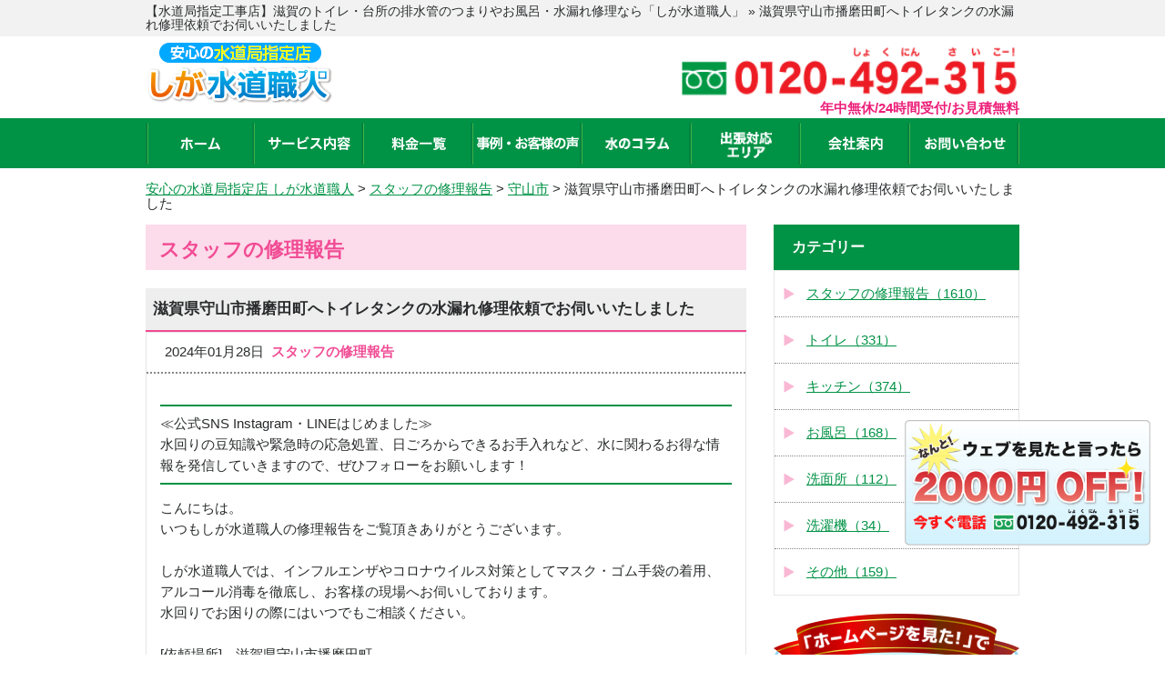

--- FILE ---
content_type: text/html; charset=UTF-8
request_url: https://shiga-suido-pro.com/blog/8864
body_size: 58665
content:
<!doctype html>
<html lang="ja">
<head>
<!-- Google Tag Manager -->
<script>
(function (w, d, s, l, i) {
w[l] = w[l] || [];
w[l].push({
'gtm.start': new Date().getTime(),
event: 'gtm.js'
});
var f = d.getElementsByTagName(s)[0],
j = d.createElement(s),
dl = l != 'dataLayer' ? '&l=' + l : '';
j.async = true;
j.src =
'https://www.googletagmanager.com/gtm.js?id=' + i + dl;
f.parentNode.insertBefore(j, f);
})(window, document, 'script', 'dataLayer', 'GTM-WPGXRJL');
</script>
<!-- End Google Tag Manager -->
<meta charset="utf-8">
<title>滋賀県守山市播磨田町へトイレタンクの水漏れ修理依頼でお伺いいたしました | 「しが水道職人」【水道局指定工事店】</title>
<meta name="viewport" content="width=device-width, initial-scale=1.0, minimum-scale=1.0, maximum-scale=1.0, user-scalable=no">
<link rel="stylesheet" type="text/css" href='//shiga-suido-pro.com/wp/wp-content/cache/wpfc-minified/7vizqp58/bu53n.css'>
<link rel="stylesheet" type="text/css" href='//shiga-suido-pro.com/wp/wp-content/cache/wpfc-minified/jzbvbbqg/bu53n.css'>
<link rel="stylesheet" type="text/css" href='//shiga-suido-pro.com/wp/wp-content/cache/wpfc-minified/2dqu8j1/bu53n.css'>
<link rel="stylesheet" type="text/css" href='//shiga-suido-pro.com/wp/wp-content/cache/wpfc-minified/kp5lwkq0/bu53n.css'>
<script type="text/javascript" src="/js/jquery-1.10.2.min.js"></script>
<script type="text/javascript" src="/js/common.js"></script>
<script type="text/javascript" src="/js/area.js"></script>
<!-- Global site tag (gtag.js) - Google Analytics -->
<script async src="https://www.googletagmanager.com/gtag/js?id=UA-106865566-15"></script>
<script>
window.dataLayer = window.dataLayer || [];
function gtag() {
dataLayer.push(arguments);
}
gtag('js', new Date());
gtag('config', 'UA-106865566-15');
</script>
<link rel="stylesheet" href="https://use.fontawesome.com/releases/v5.15.4/css/all.css">
<link rel="stylesheet" href="https://cdn.jsdelivr.net/npm/swiper@11/swiper-bundle.min.css">
<script src="https://cdn.jsdelivr.net/npm/swiper@11/swiper-bundle.min.js"></script>
<script src="https://code.jquery.com/jquery-3.6.0.min.js"></script>
<meta name='robots' content='max-image-preview:large' />
<!-- All in One SEO Pack 2.6.1 by Michael Torbert of Semper Fi Web Design[584,628] -->
<meta name="description"  content="こんにちは。 いつもしが水道職人の修理報告をご覧頂きありがとうございます。 しが水道職人では、インフルエンザやコロナウイルス対策としてマスク・ゴム手袋の着用、アルコール消毒を徹底し、お客様の現場へお伺いしております。 水回りでお困りの際にはいつでもご相談ください。 滋賀県守山市播磨田町 トイレタンクからの水漏れ 0" />
<link rel="canonical" href="https://shiga-suido-pro.com/blog/8864" />
<meta property="og:title" content="滋賀県守山市播磨田町へトイレタンクの水漏れ修理依頼でお伺いいたしました | 「しが水道職人」【水道局指定工事店】" />
<meta property="og:type" content="article" />
<meta property="og:url" content="https://shiga-suido-pro.com/blog/8864" />
<meta property="og:image" content="https://shiga-suido-pro.com/wp/wp-content/uploads/2025/09/shiga.jpg" />
<meta property="og:image:width" content="1200" />
<meta property="og:image:height" content="630" />
<meta property="og:site_name" content="「しが水道職人」【水道局指定工事店】" />
<meta property="og:description" content="こんにちは。 いつもしが水道職人の修理報告をご覧頂きありがとうございます。 しが水道職人では、インフルエンザやコロナウイルス対策としてマスク・ゴム手袋の着用、アルコール消毒を徹底し、お客様の現場へお伺いしております。 水回りでお困りの際にはいつでもご相談ください。 滋賀県守山市播磨田町 トイレタンクからの水漏れ 0.5時間 お伺いして現場の状況確認していくと、使用していない時にもトイレタンクから水の落ちる音が聞こえており、最近になって状況が酷くなってきているそうです。水道代も少しずつ上がってきているとのこと。 点検のため分解したところ、給水する部品が摩耗していました。お客様に説明させていただいたところ、部品修理で可能であればそちらでお願いしたいとご希望をいただきました。 作業内容をご提案し、より安心して使えるよう内部樹脂タンクを新しく交換させていただきました。修理して水漏れもとまり、使えるようになり、お客様も大変喜ばれていました。 〈〈滋賀県内全エリア対応！〉〉 大津市、彦根市、長浜市、近江八幡市、草津市、守山市、栗東市、甲賀市、野洲市、湖南市、高島市、東近江市、米原市、蒲生郡、愛知郡、犬上郡 〈お電話一本でどこへでも駆けつけいたします！〉 水漏れ・つまり・故障などの水のトラブルにお困りの時は、365日お伺い可能な「しが水道職人」まで、いつでもご相談ください！ ◆当日対応可能 ◆24時間受付／365日対応 ◆お見積り無料 ◆水道局指定工事店 通話料無料のフリーダイヤル【0120-492-315（しょくにん、さいこー！）】まで、お気軽にお電話ください！ ホームページお問い合わせから、メールでも受け付けを行っております。 お見積りは作業前にご提示させていただき、キャンセル料もかかりません！ 水道修理のプロとして、迅速・丁寧にご対応させていただきます！ 水トラブルのプロ、しが水道職人です！kt1 お客様に「お願いして良かった」と思っていただけるよう、お客様のニーズに合ったご提案と施工を行ってます。修理からリフォームまで、様々な事案に対応しておりますので、どんな些細なことでもお気軽にご相談ください！" />
<meta property="article:published_time" content="2024-01-28T09:46:34Z" />
<meta property="article:modified_time" content="2024-01-29T07:20:53Z" />
<meta name="twitter:card" content="summary_large_image" />
<meta name="twitter:title" content="滋賀県守山市播磨田町へトイレタンクの水漏れ修理依頼でお伺いいたしました | 「しが水道職人」【水道局指定工事店】" />
<meta name="twitter:description" content="こんにちは。 いつもしが水道職人の修理報告をご覧頂きありがとうございます。 しが水道職人では、インフルエンザやコロナウイルス対策としてマスク・ゴム手袋の着用、アルコール消毒を徹底し、お客様の現場へお伺いしております。 水回りでお困りの際にはいつでもご相談ください。 滋賀県守山市播磨田町 トイレタンクからの水漏れ 0.5時間 お伺いして現場の状況確認していくと、使用していない時にもトイレタンクから水の落ちる音が聞こえており、最近になって状況が酷くなってきているそうです。水道代も少しずつ上がってきているとのこと。 点検のため分解したところ、給水する部品が摩耗していました。お客様に説明させていただいたところ、部品修理で可能であればそちらでお願いしたいとご希望をいただきました。 作業内容をご提案し、より安心して使えるよう内部樹脂タンクを新しく交換させていただきました。修理して水漏れもとまり、使えるようになり、お客様も大変喜ばれていました。 〈〈滋賀県内全エリア対応！〉〉 大津市、彦根市、長浜市、近江八幡市、草津市、守山市、栗東市、甲賀市、野洲市、湖南市、高島市、東近江市、米原市、蒲生郡、愛知郡、犬上郡 〈お電話一本でどこへでも駆けつけいたします！〉 水漏れ・つまり・故障などの水のトラブルにお困りの時は、365日お伺い可能な「しが水道職人」まで、いつでもご相談ください！ ◆当日対応可能 ◆24時間受付／365日対応 ◆お見積り無料 ◆水道局指定工事店 通話料無料のフリーダイヤル【0120-492-315（しょくにん、さいこー！）】まで、お気軽にお電話ください！ ホームページお問い合わせから、メールでも受け付けを行っております。 お見積りは作業前にご提示させていただき、キャンセル料もかかりません！ 水道修理のプロとして、迅速・丁寧にご対応させていただきます！ 水トラブルのプロ、しが水道職人です！kt1 お客様に「お願いして良かった」と思っていただけるよう、お客様のニーズに合ったご提案と施工を行ってます。修理からリフォームまで、様々な事案に対応しておりますので、どんな些細なことでもお気軽にご相談ください！" />
<meta name="twitter:image" content="https://shiga-suido-pro.com/wp/wp-content/uploads/2025/09/shiga.jpg" />
<meta itemprop="image" content="https://shiga-suido-pro.com/wp/wp-content/uploads/2025/09/shiga.jpg" />
<!-- /all in one seo pack -->
<link rel='dns-prefetch' href='//s.w.org' />
<link rel='stylesheet' id='wp-block-library-css'  href='//shiga-suido-pro.com/wp/wp-content/cache/wpfc-minified/lpnvz4t0/bu53n.css' type='text/css' media='all' />
<link rel='shortlink' href='https://shiga-suido-pro.com/?p=8864' />
<link rel="icon" href="https://shiga-suido-pro.com/wp/wp-content/uploads/2025/12/cropped-favicon3-32x32.png" sizes="32x32" />
<link rel="icon" href="https://shiga-suido-pro.com/wp/wp-content/uploads/2025/12/cropped-favicon3-192x192.png" sizes="192x192" />
<link rel="apple-touch-icon" href="https://shiga-suido-pro.com/wp/wp-content/uploads/2025/12/cropped-favicon3-180x180.png" />
<meta name="msapplication-TileImage" content="https://shiga-suido-pro.com/wp/wp-content/uploads/2025/12/cropped-favicon3-270x270.png" />
<script type="application/ld+json">
{
"@context": "http://schema.org",
"@type": "WebSite",
"name": "「しが水道職人」【水道局指定工事店】",
"url": "https://shiga-suido-pro.com/",
"description": "【水道局指定店】滋賀で水道のつまり・水漏れトラブルなら水道局指定の水道修理専門店「しが水道職人（滋賀水道職人）」にお任せください！トイレや台所の排水管のつまり、タンクから水が漏れている、キッチンやお風呂のシャワー、蛇口の水が止まらないなどご対応させていただきます！"
}
</script>
<script type="application/ld+json">
{
"@context": "https://schema.org",
"@type": "SiteNavigationElement",
"hasPart": [
{"@type": "WebPage","name": "滋賀のトイレ・台所の排水管のつまりやお風呂・水漏れ修理なら「しが水道職人」",
"url": "https://shiga-suido-pro.com/"},
{"@type": "WebPage","name": "サービス内容",
"url": "https://shiga-suido-pro.com/service/"},
{"@type": "WebPage","name": "料金一覧",
"url": "https://shiga-suido-pro.com/price/"},
{"@type": "WebPage","name": "事例・お客様の声",
"url": "https://shiga-suido-pro.com/blog/"},
{"@type": "WebPage","name": "よくあるご質問",
"url": "https://shiga-suido-pro.com/faq/"},
{"@type": "WebPage","name": "水のコラム",
"url": "https://shiga-suido-pro.com/column/"},
{"@type": "WebPage","name": "スタッフ紹介",
"url": "https://shiga-suido-pro.com/staff/"},
{"@type": "WebPage","name": "会社案内",
"url": "https://shiga-suido-pro.com/company/"},
{"@type": "WebPage","name": "お問い合わせ",
"url": "https://shiga-suido-pro.com/contact/"},
{"@type": "WebPage","name": "サイトマップ",
"url": "https://shiga-suido-pro.com/site-map"},
{"@type": "WebPage","name": "大津市の水道修理・水のトラブル",
"url": "https://shiga-suido-pro.com/t-otsu"},
{"@type": "WebPage","name": "彦根市の水道修理・水のトラブル",
"url": "https://shiga-suido-pro.com/t-hikone"},
{"@type": "WebPage","name": "長浜市の水道修理・水のトラブル",
"url": "https://shiga-suido-pro.com/t-nagahama"},
{"@type": "WebPage","name": "近江八幡市の水道修理・水のトラブル",
"url": "https://shiga-suido-pro.com/t-omihachiman"},
{"@type": "WebPage","name": "草津市の水道修理・水のトラブル",
"url": "https://shiga-suido-pro.com/t-kusatsu"},
{"@type": "WebPage","name": "守山市の水道修理・水のトラブル",
"url": "https://shiga-suido-pro.com/t-moriyama"},
{"@type": "WebPage","name": "栗東市の水道修理・水のトラブル",
"url": "https://shiga-suido-pro.com/t-ritto"},
{"@type": "WebPage","name": "甲賀市の水道修理・水のトラブル",
"url": "https://shiga-suido-pro.com/t-koka"},
{"@type": "WebPage","name": "野洲市の水道修理・水のトラブル",
"url": "https://shiga-suido-pro.com/t-yasu"},
{"@type": "WebPage","name": "湖南市の水道修理・水のトラブル",
"url": "https://shiga-suido-pro.com/t-konan"},
{"@type": "WebPage","name": "高島市の水道修理・水のトラブル",
"url": "https://shiga-suido-pro.com/t-takashima"},
{"@type": "WebPage","name": "東近江市の水道修理・水のトラブル",
"url": "https://shiga-suido-pro.com/t-higashiomi"},
{"@type": "WebPage","name": "米原市の水道修理・水のトラブル",
"url": "https://shiga-suido-pro.com/t-maibara"},
{"@type": "WebPage","name": "蒲生郡日野町の水道修理・水のトラブル",
"url": "https://shiga-suido-pro.com/t-hino"},
{"@type": "WebPage","name": "蒲生郡竜王町の水道修理・水のトラブル",
"url": "https://shiga-suido-pro.com/t-ryuoh"},
{"@type": "WebPage","name": "愛知郡愛荘町の水道修理・水のトラブル",
"url": "https://shiga-suido-pro.com/t-aisho"},
{"@type": "WebPage","name": "犬上郡豊郷町の水道修理・水のトラブル",
"url": "https://shiga-suido-pro.com/t-toyosato"},
{"@type": "WebPage","name": "犬上郡甲良町の水道修理・水のトラブル",
"url": "https://shiga-suido-pro.com/t-koura"},
{"@type": "WebPage","name": "犬上郡多賀町の水道修理・水のトラブル",
"url": "https://shiga-suido-pro.com/t-taga"},
{"@type": "WebPage","name": "大津市のトイレ水漏れ・詰まり",
"url": "https://shiga-suido-pro.com/service/toilet/otsu"},
{"@type": "WebPage","name": "彦根市のトイレ水漏れ・詰まり",
"url": "https://shiga-suido-pro.com/service/toilet/hikone"},
{"@type": "WebPage","name": "長浜市のトイレ水漏れ・詰まり",
"url": "https://shiga-suido-pro.com/service/toilet/nagahama"},
{"@type": "WebPage","name": "近江八幡市のトイレ水漏れ・詰まり",
"url": "https://shiga-suido-pro.com/service/toilet/omihachiman"},
{"@type": "WebPage","name": "草津市のトイレ水漏れ・詰まり",
"url": "https://shiga-suido-pro.com/service/toilet/kusatsu"},
{"@type": "WebPage","name": "守山市のトイレ水漏れ・詰まり",
"url": "https://shiga-suido-pro.com/service/toilet/moriyama"},
{"@type": "WebPage","name": "栗東市のトイレ水漏れ・詰まり",
"url": "https://shiga-suido-pro.com/service/toilet/ritto"},
{"@type": "WebPage","name": "甲賀市のトイレ水漏れ・詰まり",
"url": "https://shiga-suido-pro.com/service/toilet/koka"},
{"@type": "WebPage","name": "野洲市のトイレ水漏れ・詰まり",
"url": "https://shiga-suido-pro.com/service/toilet/yasu"},
{"@type": "WebPage","name": "湖南市のトイレ水漏れ・詰まり",
"url": "https://shiga-suido-pro.com/service/toilet/konan"},
{"@type": "WebPage","name": "高島市のトイレ水漏れ・詰まり",
"url": "https://shiga-suido-pro.com/service/toilet/takashima"},
{"@type": "WebPage","name": "東近江市のトイレ水漏れ・詰まり",
"url": "https://shiga-suido-pro.com/service/toilet/higashiomi"},
{"@type": "WebPage","name": "米原市のトイレ水漏れ・詰まり",
"url": "https://shiga-suido-pro.com/service/toilet/maibara"},
{"@type": "WebPage","name": "蒲生郡日野町のトイレ水漏れ・詰まり",
"url": "https://shiga-suido-pro.com/service/toilet/hino"},
{"@type": "WebPage","name": "蒲生郡竜王町のトイレ水漏れ・詰まり",
"url": "https://shiga-suido-pro.com/service/toilet/ryuoh"},
{"@type": "WebPage","name": "愛知郡愛荘町のトイレ水漏れ・詰まり",
"url": "https://shiga-suido-pro.com/service/toilet/aisho"},
{"@type": "WebPage","name": "犬上郡豊郷町のトイレ水漏れ・詰まり",
"url": "https://shiga-suido-pro.com/service/toilet/toyosato"},
{"@type": "WebPage","name": "犬上郡甲良町のトイレ水漏れ・詰まり",
"url": "https://shiga-suido-pro.com/service/toilet/koura"},
{"@type": "WebPage","name": "犬上郡多賀町のトイレ水漏れ・詰まり",
"url": "https://shiga-suido-pro.com/service/toilet/taga"},
{"@type": "WebPage","name": "大津市のキッチン修理",
"url": "https://shiga-suido-pro.com/service/kitchen/otsu"},
{"@type": "WebPage","name": "彦根市のキッチン修理",
"url": "https://shiga-suido-pro.com/service/kitchen/hikone"},
{"@type": "WebPage","name": "長浜市のキッチン修理",
"url": "https://shiga-suido-pro.com/service/kitchen/nagahama"},
{"@type": "WebPage","name": "近江八幡市のキッチン修理",
"url": "https://shiga-suido-pro.com/service/kitchen/omihachiman"},
{"@type": "WebPage","name": "草津市のキッチン修理",
"url": "https://shiga-suido-pro.com/service/kitchen/kusatsu"},
{"@type": "WebPage","name": "守山市のキッチン修理",
"url": "https://shiga-suido-pro.com/service/kitchen/moriyama"},
{"@type": "WebPage","name": "栗東市のキッチン修理",
"url": "https://shiga-suido-pro.com/service/kitchen/ritto"},
{"@type": "WebPage","name": "甲賀市のキッチン修理",
"url": "https://shiga-suido-pro.com/service/kitchen/koka"},
{"@type": "WebPage","name": "野洲市のキッチン修理",
"url": "https://shiga-suido-pro.com/service/kitchen/yasu"},
{"@type": "WebPage","name": "湖南市のキッチン修理",
"url": "https://shiga-suido-pro.com/service/kitchen/konan"},
{"@type": "WebPage","name": "高島市のキッチン修理",
"url": "https://shiga-suido-pro.com/service/kitchen/takashima"},
{"@type": "WebPage","name": "東近江市のキッチン修理",
"url": "https://shiga-suido-pro.com/service/kitchen/higashiomi"},
{"@type": "WebPage","name": "米原市のキッチン修理",
"url": "https://shiga-suido-pro.com/service/kitchen/maibara"},
{"@type": "WebPage","name": "蒲生郡日野町のキッチン修理",
"url": "https://shiga-suido-pro.com/service/kitchen/hino"},
{"@type": "WebPage","name": "蒲生郡竜王町のキッチン修理",
"url": "https://shiga-suido-pro.com/service/kitchen/ryuoh"},
{"@type": "WebPage","name": "愛知郡愛荘町のキッチン修理",
"url": "https://shiga-suido-pro.com/service/kitchen/aisho"},
{"@type": "WebPage","name": "犬上郡豊郷町のキッチン修理",
"url": "https://shiga-suido-pro.com/service/kitchen/toyosato"},
{"@type": "WebPage","name": "犬上郡甲良町のキッチン修理",
"url": "https://shiga-suido-pro.com/service/kitchen/koura"},
{"@type": "WebPage","name": "犬上郡多賀町のキッチン修理",
"url": "https://shiga-suido-pro.com/service/kitchen/taga"},
{"@type": "WebPage","name": "大津市の風呂修理",
"url": "https://shiga-suido-pro.com/service/bathroom/otsu"},
{"@type": "WebPage","name": "彦根市の風呂修理",
"url": "https://shiga-suido-pro.com/service/bathroom/hikone"},
{"@type": "WebPage","name": "長浜市の風呂修理",
"url": "https://shiga-suido-pro.com/service/bathroom/nagahama"},
{"@type": "WebPage","name": "近江八幡市の風呂修理",
"url": "https://shiga-suido-pro.com/service/bathroom/omihachiman"},
{"@type": "WebPage","name": "草津市の風呂修理",
"url": "https://shiga-suido-pro.com/service/bathroom/kusatsu"},
{"@type": "WebPage","name": "守山市の風呂修理",
"url": "https://shiga-suido-pro.com/service/bathroom/moriyama"},
{"@type": "WebPage","name": "栗東市の風呂修理",
"url": "https://shiga-suido-pro.com/service/bathroom/ritto"},
{"@type": "WebPage","name": "甲賀市の風呂修理",
"url": "https://shiga-suido-pro.com/service/bathroom/koka"},
{"@type": "WebPage","name": "野洲市の風呂修理",
"url": "https://shiga-suido-pro.com/service/bathroom/yasu"},
{"@type": "WebPage","name": "湖南市の風呂修理",
"url": "https://shiga-suido-pro.com/service/bathroom/konan"},
{"@type": "WebPage","name": "高島市の風呂修理",
"url": "https://shiga-suido-pro.com/service/bathroom/takashima"},
{"@type": "WebPage","name": "東近江市の風呂修理",
"url": "https://shiga-suido-pro.com/service/bathroom/higashiomi"},
{"@type": "WebPage","name": "米原市の風呂修理",
"url": "https://shiga-suido-pro.com/service/bathroom/maibara"},
{"@type": "WebPage","name": "蒲生郡日野町の風呂修理",
"url": "https://shiga-suido-pro.com/service/bathroom/hino"},
{"@type": "WebPage","name": "蒲生郡竜王町の風呂修理",
"url": "https://shiga-suido-pro.com/service/bathroom/ryuoh"},
{"@type": "WebPage","name": "愛知郡愛荘町の風呂修理",
"url": "https://shiga-suido-pro.com/service/bathroom/aisho"},
{"@type": "WebPage","name": "犬上郡豊郷町の風呂修理",
"url": "https://shiga-suido-pro.com/service/bathroom/toyosato"},
{"@type": "WebPage","name": "犬上郡甲良町の風呂修理",
"url": "https://shiga-suido-pro.com/service/bathroom/koura"},
{"@type": "WebPage","name": "犬上郡多賀町の風呂修理",
"url": "https://shiga-suido-pro.com/service/bathroom/taga"}
]}</script>
</head>
<body class="nv-single nv-pt-blog nv-id-8864 nv-sing-blog">
<!-- Google Tag Manager (noscript) -->
<noscript><iframe src=https://www.googletagmanager.com/ns.html?id=GTM-WPGXRJL height="0" width="0"
style="display:none;visibility:hidden"></iframe></noscript>
<!-- End Google Tag Manager (noscript) -->
<div id="page-top"></div>
<div id="header">
<div class="bar">
<div class="wrap">
<h1>【水道局指定工事店】滋賀のトイレ・台所の排水管のつまりやお風呂・水漏れ修理なら「しが水道職人」  &raquo; 滋賀県守山市播磨田町へトイレタンクの水漏れ修理依頼でお伺いいたしました</h1>
</div>
</div>
<div class="wrap">
<div class="logo">
<a href="https://shiga-suido-pro.com/"><img src="/image/common/logo.png"
alt="滋賀のトイレつまり・水漏れ修理・水のトラブルならしが水道職人"></a>
</div>
<div class="contact">
<a href="tel:0120492315"
onclick="gtag('event', 'tap', {'event_category': 'tell', 'event_label': 'shiga'});">
<!-- 20240621 修正 テキスト化 -->
<img src="/image/common/header_tel_retouch.png" alt="0120-492-315" width="375" height="79">
</a>
<p class="txt">年中無休/24時間受付/お見積無料</p>
<!-- //20240621 修正 テキスト化 -->
<a href="/contact" class="header-contact-mail" style="">メールでのお問い合わせ</a>
</div>
</div>
<div id="btn_menu_off">
<a href="javascript:;"><img src="/image/common/menu_on.png"></a>
</div>
</div>
<!-- /#header -->
<div id="nav">
<div class="wrap">
<ul>
<li><a href="https://shiga-suido-pro.com/" ><img src="/image/common/nav01.png" alt="ホーム" width="44" height="14"></a></li>
<li class="parent-menu"><img src="/image/common/nav02.png" alt="サービス内容" width="90" height="15" class="header-parent-menu-txt">
<ul class="sub-menu">
<li><a href="/service/toilet">トイレの<br>水漏れ・つまり</a></li>
<li><a href="/service/kitchen">キッチンの<br>つまり・水漏れ</a></li>
<li><a href="/service/bathroom">お風呂の<br>水漏れ・つまり</a></li>
<li><a href="/service/washroom">洗面所の<br>水漏れ・つまり</a></li>
<li><a href="/service/faucet">蛇口の<br>水漏れ・つまり</a></li>
<li><a href="/service/overflow">その他の<br>水漏れ・つまり</a></li>
</ul>
</li>
<li><a href="/price/" ><img
src="/image/common/nav03.png" alt="料金一覧" width="60" height="14"></a></li>
<li><a href="/blog/" class="active" ><img
src="/image/common/nav04.png" alt="事例・お客様の声" width="112" height="15"></a></li>
<li><a href="/column/"><img src="/image/common/nav05.png" alt="水のコラム" width="70" height="15"></a></li>
<li><a href="#" id="area-btn" 						style="line-height: 78px;"><img src="/image/common/nav06.png" alt="出張対応エリア" width="56"
height="30"></a>
<ul id="area-list">
<li><a href="/t-otsu">大津市</a></li>
<li><a href="/t-hikone">彦根市</a></li>
<li><a href="/t-nagahama">長浜市</a></li>
<li><a href="/t-omihachiman">近江八幡市</a></li>
<li><a href="/t-kusatsu">草津市</a></li>
<li><a href="/t-moriyama">守山市</a></li>
<li><a href="/t-ritto">栗東市</a></li>
<li><a href="/t-koka">甲賀市</a></li>
<li><a href="/t-yasu">野洲市</a></li>
<li><a href="/t-konan">湖南市</a></li>
<li><a href="/t-takashima">高島市</a></li>
<li><a href="/t-higashiomi">東近江市</a></li>
<li><a href="/t-maibara">米原市</a></li>
<li><a href="/t-hino">蒲生郡日野町</a></li>
<li><a href="/t-ryuoh">蒲生郡竜王町</a></li>
<li><a href="/t-aisho">愛知郡愛荘町</a></li>
<li><a href="/t-toyosato">犬上郡豊郷町</a></li>
<li><a href="/t-koura">犬上郡甲良町</a></li>
<li><a href="/t-taga">犬上郡多賀町</a></li>
</ul>
</li>
<li><a href="/company/" ><img
src="/image/common/nav07.png" alt="会社案内" width="60" height="15"></a></li>
<li><a href="/contact/" ><img
src="/image/common/nav08.png" alt="お問い合わせ" width="89" height="14"></a></li>
</ul>
</div>
</div>
<!-- /#nav -->
<div id="breadcrumb" class="wrap" itemscope itemtype="http://schema.org/BreadcrumbList">
<!-- Breadcrumb NavXT 7.2.0 -->
<span itemprop="itemListElement" itemscope itemtype="http://schema.org/ListItem"><a itemprop="item" title="「しが水道職人」【水道局指定工事店】へ移動する" href="https://shiga-suido-pro.com" class="home" ><span itemprop="name">安心の水道局指定店 しが水道職人</span></a><meta itemprop="position" content="1"></span> &gt; <span itemprop="itemListElement" itemscope itemtype="http://schema.org/ListItem"><a itemprop="item" title="スタッフの修理報告へ移動する" href="https://shiga-suido-pro.com/blog" class="archive post-blog-archive" ><span itemprop="name">スタッフの修理報告</span></a><meta itemprop="position" content="2"></span> &gt; <span itemprop="itemListElement" itemscope itemtype="http://schema.org/ListItem"><a itemprop="item" title="Go to the 守山市 市区町村 archives." href="https://shiga-suido-pro.com/blog/blog_town/moriyama" class="taxonomy blog_town" ><span itemprop="name">守山市</span></a><meta itemprop="position" content="3"></span> &gt; <span itemprop="itemListElement" itemscope itemtype="http://schema.org/ListItem"><span itemprop="name" class="post post-blog current-item">滋賀県守山市播磨田町へトイレタンクの水漏れ修理依頼でお伺いいたしました</span><meta property="url" content="https://shiga-suido-pro.com/blog/8864"><meta itemprop="position" content="4"></span>	</div>
<div id="container" class="blog single">
<div id="main">
<div id="content">
<h2 class="tit_h2">スタッフの修理報告</h2>
<div class="article">
<h3 class="tit_h4">滋賀県守山市播磨田町へトイレタンクの水漏れ修理依頼でお伺いいたしました</h3>
<div class="blog_body">
<div class="blog_info">
2024年01月28日&nbsp;
<span>スタッフの修理報告</span>
</div>
<div class="blog_contents clearfix">
<p><hr color="#009245" size="2" width="auto" style="display: block;">
≪公式SNS Instagram・LINEはじめました≫<br>
水回りの豆知識や緊急時の応急処置、日ごろからできるお手入れなど、水に関わるお得な情報を発信していきますので、ぜひフォローをお願いします！<br>
<hr color="#009245" size="2" width="auto" style="display: block;"></p>
<p>こんにちは。<br />
いつもしが水道職人の修理報告をご覧頂きありがとうございます。<br />
<br />
しが水道職人では、インフルエンザやコロナウイルス対策としてマスク・ゴム手袋の着用、アルコール消毒を徹底し、お客様の現場へお伺いしております。<br />
水回りでお困りの際にはいつでもご相談ください。<br />
<br />
[依頼場所]　滋賀県守山市播磨田町<br />
[依頼内容]　トイレタンクからの水漏れ<br />
[作業時間]　0.5時間<br />
<br />
[作業前の様子]<br />
お伺いして現場の状況確認していくと、使用していない時にもトイレタンクから水の落ちる音が聞こえており、最近になって状況が酷くなってきているそうです。水道代も少しずつ上がってきているとのこと。<br />
<img loading="lazy" class="aligncenter size-medium wp-image-8855" src="https://shiga-suido-pro.com/wp/wp-content/uploads/2023/12/1705313405778-169x300.jpg" alt="" width="169" height="300" srcset="https://shiga-suido-pro.com/wp/wp-content/uploads/2023/12/1705313405778-169x300.jpg 169w, https://shiga-suido-pro.com/wp/wp-content/uploads/2023/12/1705313405778.jpg 383w" sizes="(max-width: 169px) 100vw, 169px" /><br />
<br />
[作業内容]<br />
<img loading="lazy" class="aligncenter size-medium wp-image-8854" src="https://shiga-suido-pro.com/wp/wp-content/uploads/2023/12/1705313402628-169x300.jpg" alt="" width="169" height="300" srcset="https://shiga-suido-pro.com/wp/wp-content/uploads/2023/12/1705313402628-169x300.jpg 169w, https://shiga-suido-pro.com/wp/wp-content/uploads/2023/12/1705313402628.jpg 383w" sizes="(max-width: 169px) 100vw, 169px" /><br />
点検のため分解したところ、給水する部品が摩耗していました。お客様に説明させていただいたところ、部品修理で可能であればそちらでお願いしたいとご希望をいただきました。<br />
<br />
作業内容をご提案し、より安心して使えるよう内部樹脂タンクを新しく交換させていただきました。修理して水漏れもとまり、使えるようになり、お客様も大変喜ばれていました。<br />
<br />
〈〈滋賀県内全エリア対応！〉〉<br />
大津市、彦根市、長浜市、近江八幡市、草津市、守山市、栗東市、甲賀市、野洲市、湖南市、高島市、東近江市、米原市、蒲生郡、愛知郡、犬上郡<br />
〈お電話一本でどこへでも駆けつけいたします！〉<br />
<br />
水漏れ・つまり・故障などの水のトラブルにお困りの時は、365日お伺い可能な「しが水道職人」まで、いつでもご相談ください！<br />
<br />
◆当日対応可能<br />
◆24時間受付／365日対応<br />
◆お見積り無料<br />
◆水道局指定工事店<br />
<br />
通話料無料のフリーダイヤル【0120-492-315（しょくにん、さいこー！）】まで、お気軽にお電話ください！<br />
ホームページお問い合わせから、メールでも受け付けを行っております。<br />
<br />
お見積りは作業前にご提示させていただき、キャンセル料もかかりません！<br />
水道修理のプロとして、迅速・丁寧にご対応させていただきます！<br />
<br />
水トラブルのプロ、しが水道職人です！kt1<br />
</p>
<p><hr color="#009245" size="2" width="auto" style="display: block;">
<img loading="lazy" src="/image/blog_staff/kt1.png" alt="スタッフ" width="140" height="180" class="float_l">お客様に「お願いして良かった」と思っていただけるよう、お客様のニーズに合ったご提案と施工を行ってます。修理からリフォームまで、様々な事案に対応しておりますので、どんな些細なことでもお気軽にご相談ください！<br clear="all"></p>
<hr color="#009245" size="2" width="auto" style="display: block;">
<div class="link-cta__area-svc"><p class="link-cta__area-svc__btn"><a href="/service/toilet/moriyama">守山市のトイレの水漏れ・つまり修理なら「しが水道職人」にお任せください！</a></p></div>											<br>
<img src="/image/blog_staff/sns_banner.png" alt="SNS"  width="620"  usemap="#ImageMap"/>
<map name="ImageMap">
<area shape="rect" coords="29,106,467,257" href="https://lin.ee/Xv7j7Ku" alt="" target="_blank" />
<area shape="rect" coords="489,106,929,264" href="https://www.instagram.com/suido_pro/" alt=""  target="_blank"/>
</map>
&nbsp;<br>
★水道職人の公式LINEアカウントはこちらから！<br>
[ <a href="https://lin.ee/Xv7j7Ku" target="_blank" rel="noopener">https://lin.ee/Xv7j7Ku</a> ]<br>
&nbsp;<br>
★水道職人のインスタグラムはこちらから！<br>
[ <a href="https://www.instagram.com/suido_pro/" target="_blank" rel="noopener">https://www.instagram.com/suido_pro/</a> ]
</div>
</div>
</div>
</div>
<!-- /#content -->
<div id="sidebar">
<div class="sidebox">
<h3 class="tit_h3">カテゴリー</h3>
<ul>
<li>
<a href="https://shiga-suido-pro.com/blog/blog_category/staffblog">
スタッフの修理報告（1610）
</a>
</li>
<li>
<a href="https://shiga-suido-pro.com/blog/blog_category/toilet">
トイレ（331）
</a>
</li>
<li>
<a href="https://shiga-suido-pro.com/blog/blog_category/kitchen">
キッチン（374）
</a>
</li>
<li>
<a href="https://shiga-suido-pro.com/blog/blog_category/bathroom">
お風呂（168）
</a>
</li>
<li>
<a href="https://shiga-suido-pro.com/blog/blog_category/washroom">
洗面所（112）
</a>
</li>
<li>
<a href="https://shiga-suido-pro.com/blog/blog_category/washing">
洗濯機（34）
</a>
</li>
<li>
<a href="https://shiga-suido-pro.com/blog/blog_category/overflow">
その他（159）
</a>
</li>
</ul>
</div>
<div class="banner">
<ul>
<li>
<a href="/chance"><img src="/image/common/side01.png" alt="今がチャンス" width="270" height="98" class="border_ignore"></a>
</li>
<li>
<a href="/sdgs"><img src="/image/sdgs/sdgs.png" alt="ライフサポートプロジェクト 水道職人×SDGS" width="265"></a>
</li>
<li>
<a href="https://www.lixil-reform.net/" target="_blank"><img src="https://www.lixil-reform.net/termsofuse/images/bnr_234x60.jpg" width="270" alt="LIXILリフォームネットサイトへ" border="0" /></a>
</li>
<li>
<a href="https://jutaku-shoene2025.mlit.go.jp/" target="_blank"><img src="/image/common/banner_320.png" width="270" alt="住宅省エネ2025キャンペーンへ" border="0" /></a>
</li>			
<li>
<a href="/price"><img src="/image/common/side02.png" alt="料金表" width="270" height="66"></a>
</li>
<li>
<a href="/faq"><img src="/image/common/side03.png" alt="よくあるご質問" width="270" height="66"></a>
</li>
<!-- <li>
<a href="/glossary"><img src="/image/common/side05.png" alt="用語集" width="270" height="67"></a>
</li>-->
<li>
<a href="/staff"><img src="/image/common/side07.png" alt="スタッフの紹介" width="270" height="67"></a>
</li>
<li>
<a href="/blog"><img src="/image/common/side06.png" alt="スタッフの修理報告" width="270" height="67"></a>
</li>
</ul>
</div>
<div class="area">
<ul>
<li>
<span class="tit"><img src="/image/common/side04.png" alt="対応エリア" width="" height=""></span>
<ol class="txt"><li><a href="/t-otsu">大津市</a></li>
<li><a href="/t-hikone">彦根市</a></li>
<li><a href="/t-nagahama">長浜市</a></li>
<li><a href="/t-omihachiman">近江八幡市</a></li>
<li><a href="/t-kusatsu">草津市</a></li>
<li><a href="/t-moriyama">守山市</a></li>
<li><a href="/t-ritto">栗東市</a></li>
<li><a href="/t-koka">甲賀市</a></li>
<li><a href="/t-yasu">野洲市</a></li>
<li><a href="/t-konan">湖南市</a></li>
<li><a href="/t-takashima">高島市</a></li>
<li><a href="/t-higashiomi">東近江市</a></li>
<li><a href="/t-maibara">米原市</a></li>
<li><a href="/t-hino">蒲生郡日野町</a></li>
<li><a href="/t-ryuoh">蒲生郡竜王町</a></li>
<li><a href="/t-aisho">愛知郡愛荘町</a></li>
<li><a href="/t-toyosato">犬上郡豊郷町</a></li>
<li><a href="/t-koura">犬上郡甲良町</a></li>
<li><a href="/t-taga">犬上郡多賀町</a></li></ol>
</ul>
</div>
<h3 style="    background: #007e3c;
color: #FFFFFF;
font-size: 20px;
line-height: 42px;
text-align: center;
margin-bottom: 0;">最新情報</h3>
<ul class="news_list" style="list-style: none;
border: 1px solid #888;
margin: 0 0 25px;
font-size: 100%;">
<li style="border-bottom: 2px dotted #888;
clear: both;
line-height: 25px;
margin: 0;
padding: 5px 0 0 3px;">
<span class="category" style="border: 1px solid #39b54a;
background-color: #39b54a;
olor: #FFF;
padding: 0 20px;
background: #007e3c;
/* border: 1px solid #888; */
/* border-radius: 5px; */
-webkit-border-radius: 5px;
-moz-border-radius: 5px;
font-weight: bold;
margin: 0 3px;
color: #FFF;">
お知らせ
</span><br>
<a style ="padding-left: 5px;
color: #1A1A1A;" href="https://shiga-suido-pro.com/suido-news/12137">公式YouTubeチャンネル開...</a>
</li>
<li style="border-bottom: 2px dotted #888;
clear: both;
line-height: 25px;
margin: 0;
padding: 5px 0 0 3px;">
<span class="category" style="border: 1px solid #39b54a;
background-color: #39b54a;
olor: #FFF;
padding: 0 20px;
background: #007e3c;
/* border: 1px solid #888; */
/* border-radius: 5px; */
-webkit-border-radius: 5px;
-moz-border-radius: 5px;
font-weight: bold;
margin: 0 3px;
color: #FFF;">
お知らせ
</span><br>
<a style ="padding-left: 5px;
color: #1A1A1A;" href="https://shiga-suido-pro.com/suido-news/12138">価格改定のお知らせ</a>
</li>
<li style="border-bottom: 2px dotted #888;
clear: both;
line-height: 25px;
margin: 0;
padding: 5px 0 0 3px;">
<span class="category" style="border: 1px solid #39b54a;
background-color: #39b54a;
olor: #FFF;
padding: 0 20px;
background: #007e3c;
/* border: 1px solid #888; */
/* border-radius: 5px; */
-webkit-border-radius: 5px;
-moz-border-radius: 5px;
font-weight: bold;
margin: 0 3px;
color: #FFF;">
お知らせ
</span><br>
<a style ="padding-left: 5px;
color: #1A1A1A;" href="https://shiga-suido-pro.com/suido-news/12139">年末年始も休まず駆けつけます！</a>
</li>
<li style="border-bottom: 2px dotted #888;
clear: both;
line-height: 25px;
margin: 0;
padding: 5px 0 0 3px;">
<span class="category" style="border: 1px solid #39b54a;
background-color: #39b54a;
olor: #FFF;
padding: 0 20px;
background: #007e3c;
/* border: 1px solid #888; */
/* border-radius: 5px; */
-webkit-border-radius: 5px;
-moz-border-radius: 5px;
font-weight: bold;
margin: 0 3px;
color: #FFF;">
お知らせ
</span><br>
<a style ="padding-left: 5px;
color: #1A1A1A;" href="https://shiga-suido-pro.com/suido-news/12140">新型コロナウイルス感染症対策に...</a>
</li>
</ul>
<div class="banner">
<ul>
<li>
<a href="https://www.netprotections.com/air/customer/" target="_blank">
<img src="/image/common/npab_service.gif" alt="NP後払い" width="270">
</a>
</li>
<li>
<img src="/image/common/paypay.png" alt="スマホで簡単お支払い！QR決済もご利用いただけます♪" width="270">
</li>
<li>
<a href="https://h-nvision.co.jp/recruit/" target="_blank">
<img src="/image/common/side_kyujin.png" alt="採用情報" width="270">
</a>
</li>
</ul>
</div>
</div>
</div>
<!-- /#main -->
</div>
<!-- /#container -->

<div id="footer">
<div class="wrap">
<div class="logo">
<ul class="contact">
<li><a href="https://shiga-suido-pro.com/"><img src="/image/common/logo.png" alt="しが水道職人" width="200"
height="99"></a></li>
<li><a href="tel:0120492315"
onclick="gtag('event', 'tap', {'event_category': 'tell', 'event_label': 'shiga'});">
<img src="/image/common/tel_2.png" alt="0120-492-315" width="320" height="71">
</a>
</li>
</ul>
<ul class="link">
<li><a href="/">滋賀のトイレ・台所の排水管のつまりやお風呂・水漏れ修理なら「しが水道職人」</a></li>
<li><a href="/service/">サービス内容</a></li>
<li><a href="/service/toilet">トイレの水漏れ・つまり</a></li>
<li><a href="/service/kitchen">キッチンのつまり・水漏れ</a></li>
<li><a href="/service/bathroom">お風呂の水漏れ・つまり</a></li>
<li><a href="/service/washroom">洗面所の水漏れ・つまり</a></li>
<li><a href="/service/faucet">蛇口の水漏れ・つまり</a></li>
<li><a href="/price/">料金一覧</a></li>
<li><a href="/blog/">事例・お客様の声</a></li>
<li><a href="/faq/">よくあるご質問</a></li>
<li><a href="/column/">水のコラム</a></li>
<li><a href="/staff/">スタッフ紹介</a></li>
<li><a href="/company/">会社案内</a></li>
<li><a href="/contact/">お問い合わせ</a></li>
<li><a href="/site-map">サイトマップ</a></li>
<li><a href="/social">ソーシャルメディアポリシー</a></li>
</ul>
</div>
</div>
<!-- script 対応エリアリンク -->
<script>
$(function() {
$('.arealink-box dt').on("click", function() {
$(this).next().slideToggle();
$(this).toggleClass("open");
});
});
</script>
<!-- 対応エリアリンク -->
<style>
#footer .wrap.arealink-wrap {
padding: 0;
}
#footer .arealink-box {
width: 100%;
}
#footer .arealink-box dt {
color: #fff;
background: #009245;
padding: 15px 60px 15px 15px;
position: relative;
}
#footer .arealink-box dt::after {
content: "";
position: absolute;
top: 45%;
right: 25px;
width: 0;
height: 0;
border-left: 10px solid transparent;
border-right: 10px solid transparent;
border-top: 10px solid #fff;
}
#footer .arealink-box dt.open::after {
content: "";
top: 25%;
border-top: 10px solid transparent;
border-bottom: 10px solid #fff;
}
#footer .arealink-box dd {
display: none;
margin: 8px auto;
}
</style>
<div class="wrap arealink-wrap">
<div class="arealink-box">
<!-- トイレ修理の対応エリア -->
<dl>
<dt>トイレの水漏れ・つまり修理の対応エリア</dt>
<dd>
<ul class="service-area">
<li><a href="/service/toilet/otsu" class="small">大津市の<br>トイレの水漏れ・つまり</a></li>
<li><a href="/service/toilet/hikone" class="small">彦根市の<br>トイレの水漏れ・つまり</a></li>
<li><a href="/service/toilet/nagahama" class="small">長浜市の<br>トイレの水漏れ・つまり</a></li>
<li><a href="/service/toilet/omihachiman" class="small">近江八幡市の<br>トイレの水漏れ・つまり</a></li>
<li><a href="/service/toilet/kusatsu" class="small">草津市の<br>トイレの水漏れ・つまり</a></li>
<li><a href="/service/toilet/moriyama" class="small">守山市の<br>トイレの水漏れ・つまり</a></li>
<li><a href="/service/toilet/ritto" class="small">栗東市の<br>トイレの水漏れ・つまり</a></li>
<li><a href="/service/toilet/koka" class="small">甲賀市の<br>トイレの水漏れ・つまり</a></li>
<li><a href="/service/toilet/yasu" class="small">野洲市の<br>トイレの水漏れ・つまり</a></li>
<li><a href="/service/toilet/konan" class="small">湖南市の<br>トイレの水漏れ・つまり</a></li>
<li><a href="/service/toilet/takashima" class="small">高島市の<br>トイレの水漏れ・つまり</a></li>
<li><a href="/service/toilet/higashiomi" class="small">東近江市の<br>トイレの水漏れ・つまり</a></li>
<li><a href="/service/toilet/maibara" class="small">米原市の<br>トイレの水漏れ・つまり</a></li>
<li><a href="/service/toilet/hino" class="small">蒲生郡日野町の<br>トイレの水漏れ・つまり</a></li>
<li><a href="/service/toilet/ryuoh" class="small">蒲生郡竜王町の<br>トイレの水漏れ・つまり</a></li>
<li><a href="/service/toilet/aisho" class="small">愛知郡愛荘町の<br>トイレの水漏れ・つまり</a></li>
<li><a href="/service/toilet/toyosato" class="small">犬上郡豊郷町の<br>トイレの水漏れ・つまり</a></li>
<li><a href="/service/toilet/koura" class="small">犬上郡甲良町の<br>トイレの水漏れ・つまり</a></li>
<li><a href="/service/toilet/taga" class="small">犬上郡多賀町の<br>トイレの水漏れ・つまり</a></li>
</ul>
</dd>
</dl>
<!-- /#トイレ修理の対応エリア -->
<!-- キッチン修理の対応エリア -->
<dl>
<dt>キッチンのつまり・水漏れ修理の対応エリア</dt>
<dd>
<ul class="service-area">
<li><a href="/service/kitchen/otsu" class="small">大津市の<br>キッチンのつまり・水漏れ</a></li>
<li><a href="/service/kitchen/hikone" class="small">彦根市の<br>キッチンのつまり・水漏れ</a></li>
<li><a href="/service/kitchen/nagahama" class="small">長浜市の<br>キッチンのつまり・水漏れ</a></li>
<li><a href="/service/kitchen/omihachiman" class="small">近江八幡市の<br>キッチンのつまり・水漏れ</a></li>
<li><a href="/service/kitchen/kusatsu" class="small">草津市の<br>キッチンのつまり・水漏れ</a></li>
<li><a href="/service/kitchen/moriyama" class="small">守山市の<br>キッチンのつまり・水漏れ</a></li>
<li><a href="/service/kitchen/ritto" class="small">栗東市の<br>キッチンのつまり・水漏れ</a></li>
<li><a href="/service/kitchen/koka" class="small">甲賀市の<br>キッチンのつまり・水漏れ</a></li>
<li><a href="/service/kitchen/yasu" class="small">野洲市の<br>キッチンのつまり・水漏れ</a></li>
<li><a href="/service/kitchen/konan" class="small">湖南市の<br>キッチンのつまり・水漏れ</a></li>
<li><a href="/service/kitchen/takashima" class="small">高島市の<br>キッチンのつまり・水漏れ</a></li>
<li><a href="/service/kitchen/higashiomi" class="small">東近江市の<br>キッチンのつまり・水漏れ</a></li>
<li><a href="/service/kitchen/maibara" class="small">米原市の<br>キッチンのつまり・水漏れ</a></li>
<li><a href="/service/kitchen/hino" class="small">蒲生郡日野町の<br>キッチンのつまり・水漏れ</a></li>
<li><a href="/service/kitchen/ryuoh" class="small">蒲生郡竜王町の<br>キッチンのつまり・水漏れ</a></li>
<li><a href="/service/kitchen/aisho" class="small">愛知郡愛荘町の<br>キッチンのつまり・水漏れ</a></li>
<li><a href="/service/kitchen/toyosato" class="small">犬上郡豊郷町の<br>キッチンのつまり・水漏れ</a></li>
<li><a href="/service/kitchen/koura" class="small">犬上郡甲良町の<br>キッチンのつまり・水漏れ</a></li>
<li><a href="/service/kitchen/taga" class="small">犬上郡多賀町の<br>キッチンのつまり・水漏れ</a></li>
</ul>
</dd>
</dl>
<!-- /#キッチン修理の対応エリア -->
<!-- お風呂修理の対応エリア -->
<dl>
<dt>お風呂の水漏れ・つまり修理の対応エリア</dt>
<dd>
<ul class="service-area">
<li><a href="/service/bathroom/otsu" class="small">大津市の<br>お風呂の水漏れ・つまり</a></li>
<li><a href="/service/bathroom/hikone" class="small">彦根市の<br>お風呂の水漏れ・つまり</a></li>
<li><a href="/service/bathroom/nagahama" class="small">長浜市の<br>お風呂の水漏れ・つまり</a></li>
<li><a href="/service/bathroom/omihachiman" class="small">近江八幡市の<br>お風呂の水漏れ・つまり</a></li>
<li><a href="/service/bathroom/kusatsu" class="small">草津市の<br>お風呂の水漏れ・つまり</a></li>
<li><a href="/service/bathroom/moriyama" class="small">守山市の<br>お風呂の水漏れ・つまり</a></li>
<li><a href="/service/bathroom/ritto" class="small">栗東市の<br>お風呂の水漏れ・つまり</a></li>
<li><a href="/service/bathroom/koka" class="small">甲賀市の<br>お風呂の水漏れ・つまり</a></li>
<li><a href="/service/bathroom/yasu" class="small">野洲市の<br>お風呂の水漏れ・つまり</a></li>
<li><a href="/service/bathroom/konan" class="small">湖南市の<br>お風呂の水漏れ・つまり</a></li>
<li><a href="/service/bathroom/takashima" class="small">高島市の<br>お風呂の水漏れ・つまり</a></li>
<li><a href="/service/bathroom/higashiomi" class="small">東近江市の<br>お風呂の水漏れ・つまり</a></li>
<li><a href="/service/bathroom/maibara" class="small">米原市の<br>お風呂の水漏れ・つまり</a></li>
<li><a href="/service/bathroom/hino" class="small">蒲生郡日野町の<br>お風呂の水漏れ・つまり</a></li>
<li><a href="/service/bathroom/ryuoh" class="small">蒲生郡竜王町の<br>お風呂の水漏れ・つまり</a></li>
<li><a href="/service/bathroom/aisho" class="small">愛知郡愛荘町の<br>お風呂の水漏れ・つまり</a></li>
<li><a href="/service/bathroom/toyosato" class="small">犬上郡豊郷町の<br>お風呂の水漏れ・つまり</a></li>
<li><a href="/service/bathroom/koura" class="small">犬上郡甲良町の<br>お風呂の水漏れ・つまり</a></li>
<li><a href="/service/bathroom/taga" class="small">犬上郡多賀町の<br>お風呂の水漏れ・つまり</a></li>
</ul>
</dd>
</dl>
<!-- /#お風呂修理の対応エリア -->
<!-- 洗面所の水漏れ・つまり -->
<dl>
<dt>洗面所の水漏れ・つまり修理の対応エリア</dt>
<dd>
<ul class="service-area">
<li><a href="/service/washroom/otsu" class="small">大津市の<br>洗面所の水漏れ・つまり</a></li>
<li><a href="/service/washroom/hikone" class="small">彦根市の<br>洗面所の水漏れ・つまり</a></li>
<li><a href="/service/washroom/nagahama" class="small">長浜市の<br>洗面所の水漏れ・つまり</a></li>
<!--<li><a href="/service/washroom/omihachiman" class="small">近江八幡市の<br>洗面所の水漏れ・つまり</a></li>-->
<li><a href="/service/washroom/kusatsu" class="small">草津市の<br>洗面所の水漏れ・つまり</a></li>
<!--<li><a href="/service/washroom/moriyama" class="small">守山市の<br>洗面所の水漏れ・つまり</a></li>-->
<!--<li><a href="/service/washroom/ritto" class="small">栗東市の<br>洗面所の水漏れ・つまり</a></li>-->
<!--<li><a href="/service/washroom/koka" class="small">甲賀市の<br>洗面所の水漏れ・つまり</a></li>-->
<!--<li><a href="/service/washroom/yasu" class="small">野洲市の<br>洗面所の水漏れ・つまり</a></li>-->
<!--<li><a href="/service/washroom/konan" class="small">湖南市の<br>洗面所の水漏れ・つまり</a></li>-->
<!--<li><a href="/service/washroom/takashima" class="small">高島市の<br>洗面所の水漏れ・つまり</a></li>-->
<li><a href="/service/washroom/higashiomi" class="small">東近江市の<br>洗面所の水漏れ・つまり</a></li>
<!--<li><a href="/service/washroom/maibara" class="small">米原市の<br>洗面所の水漏れ・つまり</a></li>-->
<!--<li><a href="/service/washroom/hino" class="small">蒲生郡日野町の<br>洗面所の水漏れ・つまり</a></li>-->
<!--<li><a href="/service/washroom/ryuoh" class="small">蒲生郡竜王町の<br>洗面所の水漏れ・つまり</a></li>-->
<!--<li><a href="/service/washroom/aisho" class="small">愛知郡愛荘町の<br>洗面所の水漏れ・つまり</a></li>-->
<!--<li><a href="/service/washroom/toyosato" class="small">犬上郡豊郷町の<br>洗面所の水漏れ・つまり</a></li>-->
<!--<li><a href="/service/washroom/koura" class="small">犬上郡甲良町の<br>洗面所の水漏れ・つまり</a></li>-->
<!--<li><a href="/service/washroom/taga" class="small">犬上郡多賀町の<br>洗面所の水漏れ・つまり</a></li>-->
</ul>
</dd>
</dl>
<!-- /#洗面所の水漏れ・つまり -->
<!-- 蛇口の水漏れ -->
<dl>
<dt>蛇口の水漏れ・つまり修理の対応エリア</dt>
<dd>
<ul class="service-area">
<li><a href="/service/faucet/otsu" class="small">大津市の<br>蛇口の水漏れ・つまり</a></li>
<li><a href="/service/faucet/hikone" class="small">彦根市の<br>蛇口の水漏れ・つまり</a></li>
<li><a href="/service/faucet/nagahama" class="small">長浜市の<br>蛇口の水漏れ・つまり</a></li>
<!--<li><a href="/service/faucet/omihachiman" class="small">近江八幡市の<br>蛇口の水漏れ・つまり</a></li>-->
<li><a href="/service/faucet/kusatsu" class="small">草津市の<br>蛇口の水漏れ・つまり</a></li>
<!--<li><a href="/service/faucet/moriyama" class="small">守山市の<br>蛇口の水漏れ・つまり</a></li>-->
<!--<li><a href="/service/faucet/ritto" class="small">栗東市の<br>蛇口の水漏れ・つまり</a></li>-->
<!--<li><a href="/service/faucet/koka" class="small">甲賀市の<br>蛇口の水漏れ・つまり</a></li>-->
<!--<li><a href="/service/faucet/yasu" class="small">野洲市の<br>蛇口の水漏れ・つまり</a></li>-->
<!--<li><a href="/service/faucet/konan" class="small">湖南市の<br>蛇口の水漏れ・つまり</a></li>-->
<!--<li><a href="/service/faucet/takashima" class="small">高島市の<br>蛇口の水漏れ・つまり</a></li>-->
<li><a href="/service/faucet/higashiomi" class="small">東近江市の<br>蛇口の水漏れ・つまり</a></li>
<!--<li><a href="/service/faucet/maibara" class="small">米原市の<br>蛇口の水漏れ・つまり</a></li>-->
<!--<li><a href="/service/faucet/hino" class="small">蒲生郡日野町の<br>蛇口の水漏れ・つまり</a></li>-->
<!--<li><a href="/service/faucet/ryuoh" class="small">蒲生郡竜王町の<br>蛇口の水漏れ・つまり</a></li>-->
<!--<li><a href="/service/faucet/aisho" class="small">愛知郡愛荘町の<br>蛇口の水漏れ・つまり</a></li>-->
<!--<li><a href="/service/faucet/toyosato" class="small">犬上郡豊郷町の<br>蛇口の水漏れ・つまり</a></li>-->
<!--<li><a href="/service/faucet/koura" class="small">犬上郡甲良町の<br>蛇口の水漏れ・つまり</a></li>-->
<!--<li><a href="/service/faucet/taga" class="small">犬上郡多賀町の<br>蛇口の水漏れ・つまり</a></li>-->
</ul>
</dd>
</dl>
<!-- /#蛇口の水漏れ -->
<!-- 水道修理の対応エリア -->
<dl>
<dt>水道トラブル（水漏れ・つまり・修理）の対応エリア</dt>
<dd>
<ul class="service-area">
<li><a href="/t-otsu" class="small">大津市の<br>水道トラブル<br>（水漏れ・つまり・修理）</a></li>
<li><a href="/t-hikone" class="small">彦根市の<br>水道トラブル<br>（水漏れ・つまり・修理）</a></li>
<li><a href="/t-nagahama" class="small">長浜市の<br>水道トラブル<br>（水漏れ・つまり・修理）</a></li>
<li><a href="/t-omihachiman" class="small">近江八幡市の<br>水道トラブル<br>（水漏れ・つまり・修理）</a></li>
<li><a href="/t-kusatsu" class="small">草津市の<br>水道トラブル<br>（水漏れ・つまり・修理）</a></li>
<li><a href="/t-moriyama" class="small">守山市の<br>水道トラブル<br>（水漏れ・つまり・修理）</a></li>
<li><a href="/t-ritto" class="small">栗東市の<br>水道トラブル<br>（水漏れ・つまり・修理）</a></li>
<li><a href="/t-koka" class="small">甲賀市の<br>水道トラブル<br>（水漏れ・つまり・修理）</a></li>
<li><a href="/t-yasu" class="small">野洲市の<br>水道トラブル<br>（水漏れ・つまり・修理）</a></li>
<li><a href="/t-konan" class="small">湖南市の<br>水道トラブル<br>（水漏れ・つまり・修理）</a></li>
<li><a href="/t-takashima" class="small">高島市の<br>水道トラブル<br>（水漏れ・つまり・修理）</a></li>
<li><a href="/t-higashiomi" class="small">東近江市の<br>水道トラブル<br>（水漏れ・つまり・修理）</a></li>
<li><a href="/t-maibara" class="small">米原市の<br>水道トラブル<br>（水漏れ・つまり・修理）</a></li>
<li><a href="/t-hino" class="small">蒲生郡日野町の<br>水道トラブル<br>（水漏れ・つまり・修理）</a></li>
<li><a href="/t-ryuoh" class="small">蒲生郡竜王町の<br>水道トラブル<br>（水漏れ・つまり・修理）</a></li>
<li><a href="/t-aisho" class="small">愛知郡愛荘町の<br>水道トラブル<br>（水漏れ・つまり・修理）</a></li>
<li><a href="/t-toyosato" class="small">犬上郡豊郷町の<br>水道トラブル<br>（水漏れ・つまり・修理）</a></li>
<li><a href="/t-koura" class="small">犬上郡甲良町の<br>水道トラブル<br>（水漏れ・つまり・修理）</a></li>
<li><a href="/t-taga" class="small">犬上郡多賀町の<br>水道トラブル<br>（水漏れ・つまり・修理）</a></li>
</ul>
</dd>
</dl>
<!-- /#水道修理の対応エリア -->
</div>
</div>
<!-- /#対応エリアリンク -->
<div class="copyright">Copyright ©しが水道職人. All Rights Reserved.</div>
</div>
<!-- //フロートバナー -->
<div id="float-chance">
<p><a href="/chance" id="move-float-chance"><img src="/image/common/float.png" width="270" height="138"
alt="しが水道職人（滋賀水道職人） 0120-492-315" /></a></p>
</div>
<!-- //フロートバナースマホ -->
<div id="float-chance-sp">
<a href="tel:0120492315" onclick="gtag('event', 'tap', {'event_category': 'tell', 'event_label': 'shiga_float'});">
<div class="follow_banner_wrap">
<p class="follow_banner_text"><span class="follow_yellow follow_large">24</span><span class="follow_yellow">時間</span><span class="follow_yellow follow_large">365</span><span class="follow_yellow">日受付！</span><span class="follow_yellow">WEBを見たで</span><span class="follow_yellow follow_large">2000</span><span class="follow_yellow">円OFF！</span></p>
<div class="follow_banner_bottom">
<div class="follow_catch_area">
<p class="follow_banner_left"><img src="/image/common/follow_bg.webp"></p>
</div>
<div class="follow_banner_flex">
<div class="follow_banner_tel">
<div class="telnumber">
<div class="telnumber_left">
<p class="free_dial">フリーダイヤル</p>
<p class="head_tellnumber">0120</p>
</div>
<div class="telnumber_right"> 
<p>-492-315</p>
</div>
</div>
</div>
<p class="follow_banner_right">タップで<br>電話する</p>
</div>
</div>
</div>
</a>
</div>
<div class="btn__page-top">
<a href="#page-top">▲</a>
</div>
<script src="//vxml4.plavxml.com/sited/ref/ctrk/1418-118645" async> </script>
<script src="https://cdnjs.cloudflare.com/ajax/libs/image-map-resizer/1.0.10/js/imageMapResizer.min.js"></script>
<script>
imageMapResize();
</script>
</body>
</html><!-- WP Fastest Cache file was created in 0.238 seconds, on 2026年1月4日 @ 4:21 PM -->

--- FILE ---
content_type: text/css
request_url: https://shiga-suido-pro.com/wp/wp-content/cache/wpfc-minified/2dqu8j1/bu53n.css
body_size: 35687
content:
@charset "utf-8";
 .index #flow ul  {}
.index #flow ul:after {
content: "";
clear: both;
display: block;
}
.index #flow ul li {
float:left;
margin-left: 45px;
width: 190px;
text-align:center;
}
.index #flow ul li div{
color: #f14b94;
font-size: 125%;
}
.index #flow ul li a{
font-size: 150%;
}
.index #flow ul li:first-child {
margin-left: 0;
}
.index #top_access {
display: none;
}
.index #flow_detail_link {
display: none;
}
.index #news .tit_h3 {
margin: 0;
}
.index #news ul  {
border: 1px solid #009245;
padding: 0 20px;
}
.index #news ul li {
border-bottom: 1px dotted #666666;
padding: 10px 0;
}
.index #news ul li span {
margin-right: 30px;
}
.index #news ul li:last-child {
border-bottom: none;
}
@media screen and (max-width:768px) {
.index #news ul li span {
display: block;
}
.index #flow ul li {
float: none;
width: 100%;
margin: 0 0 10px 0;
}
.index #top_access {
display: flex;
text-align: center;
margin-bottom: 24px;
}
.index #top_access a {
width:calc(100% / 3);
background-color: #009245;
color: #FFF;
margin-right: 10px;
line-height: 250%;
}
.index #top_access a:last-child {
margin: 0;
}
.index #flow_detail_link {
margin: 20px auto;
display: block;
}
span.point {
background-color: #FFE4E1;
color: #ED1C24;
}
}
.index div.introduction {
padding: 15px 15px 18px 20px;
margin-bottom: 10px;
background: #FAFAFA;
color: #666666;
border: 1px solid #707070;
}
span.point {
background-color: #FFE4E1;
color: #ED1C24;
font-weight: bold;
} .service .price_banner {
text-align: center;
margin: 10px 0;
}
.service .add_price {
text-align: right;
}
.service .toilet {
background: url(/image/service/toilet_bg.jpg) 0 0 no-repeat;
height: 220px;
}
.service .kitchen {
background: url(/image/service/kitchen_bg.jpg) 0 0 no-repeat;
height: 220px;
}
.service .bathroom {
background: url(/image/service/bathroom_bg.jpg) 0 0 no-repeat;
height: 220px;
}
.service .washroom {
background: url(/image/service/washroom_bg.jpg) 0 0 no-repeat;
height: 220px;
}
.service .overflow {
background: url(/image/service/overflow_bg.jpg) 0 0 no-repeat;
height: 220px;
}
.service .service_list ul {
padding-left: 250px;
}
.service .service_list ul li {
background: url(/image/common/icon_check.png) 0 3px no-repeat;
padding-left: 17px;
}
.service-dl {
margin: 0 0 15px 0;
border: 2px solid #d4e6f5;
}
.service-dl dt {
border: 1px solid #ffffff;
background-color: #e5f0f9;
font-weight: bold;
}
.service-dl dt a {
color: #000;
display: block;
padding: 18px 10px 12px 20px;
font-weight: bold;
font-size: 116%;
border-bottom: solid 1px #d3e1ef;
}
.service-dl dd {
padding: 15px 15px 18px 20px;
margin: 0;
}
.service-dl dd a {
display: block;
text-decoration: underline;
text-align: right;
}
@media screen and (max-width:768px) {
.service .toilet {
background: none;
height: auto;
}
.service .kitchen {
background: none;
height: auto;
}
.service .bathroom {
background: none;
height: auto;
}
.service .washroom {
background: none;
height: auto;
}
.service .overflow {
background: none;
height: auto;
}
.service .service_list ul {
padding-left: 0;
}
} .price div.price_img {
width: 330px;
float: left;
}
.price div.price_text {
float: left;
}
.price .table th  {
border-top: 1px solid #f9b7d4;
border-left: 1px solid #f9b7d4;
border-bottom: 1px solid #f9b7d4;
background-color: #fde2ee;
}
.price .table td  {
border-top: 1px solid #f9b7d4;
border-right: 1px solid #f9b7d4;
border-bottom: 1px solid #f9b7d4;
}
.price .price-banner {
margin: 16px 0;
}
.price .price-banner li {
display: inline-block;
width: 160px;
}
.price .price-banner li img {
max-width: 100%;
}
@media screen and (max-width:768px) {
.price div.price_img {
width: auto;
float: none;
text-align: center;
}
.price div.price_text {
float: none;
}
.price .price-banner li {
width: 49%;
}
} @media screen and (max-width:768px) {
.company #map iframe {
width: 100%;
}
} .contact .tel_list{
padding:20px;
background-color:#feeef5;
border: 1px solid #f14b94;
}
.contact .tel_list ol {
padding-left: 30px;
}
.contact .tel_list ol li span {
font-size: 11px;
}
.contact .free_dial  {
margin-bottom: 10px;
}
.contact .free_dial strong {
font-size: 2.5rem;
color: #f14b94;
}
.contact .free_dial span {
font-weight: bold;
color: #009245;
}
.contact .tel_list h4 {
padding-left: 40px;
background: url(/image/contact/icon_phone.png) no-repeat;
margin: 5px 0;
height: 30px;
font-size: 1.7rem;
}
.contact .contact_policy {
border: 1px solid #ccc;
height: 150px;
margin: 20px 0;
overflow: auto;
padding: 0 20px;
}
.contact .button_box {
text-align: center;
}
.contact .submit_button input,
.contact .back_button input {
border-radius: 5px;
-webkit-border-radius: 5px;
-moz-border-radius: 5px;
font-weight: bold;
color: #009245;
padding: 15px 50px;
font-weight: bold;
font-size: 1.5rem;
display: inline-block;
}
.contact .submit_button input {
border: 1px solid #009245;
background-color: #cce9da;
}
.contact .back_button input {
border: 1px solid #808080;
background-color: #808080;
color: #fff;
}
.contact .submit_button input:hover,
.contact .back_button input:hover {
cursor: pointer
}
.contact .table th  {
width: 30%;
}
.contact span.required {
color: #e50012;
margin-left: 5px;
}
@media screen and (max-width:768px) {
.contact .tel_list {
padding: 10px;
}
.contact .tel_list h4 {
font-size: 1.5rem;
}
} .faq dl.faq-dl {
margin: 0 0 15px 0;
border: 2px solid #d4e6f5;
background-color: #e5f0f9;
}
.faq dl.faq-dl dt {
border: 1px solid #ffffff;
font-weight: bold;
}
.faq dl.faq-dl dt span {
display: block;
padding: 12px 10px 12px 55px;
background: url(/image/faq/icon_q.png) no-repeat 10px 8px;
font-weight: bold;
font-size: 116%;
border-bottom: solid 1px #d3e1ef;
}
.faq dl.faq-dl dd {
padding: 15px 15px 18px 55px;
background: #ffffff url(/image/faq/icon_a.png) no-repeat 10px 14px;
margin: 0;
} .office .office_addres {
border-bottom: 1px dotted #000;
}
.office .support_work{
border:1px solid #f14b94;
padding:10px;
margin:20px 0;
}
.office .support_work .tit_h4 {
margin: 10px;
background-color: #f14b94;
color: #fff;
padding: 0 5px;
line-height: 2em;
background-position: 5px;
border-radius: 10px;
}
.office .support_work dl{
margin-bottom:20px;
}
.office .support_work dt{
font-weight:bold;
color: #f14b94;
margin: 0;
}
.office .support_work dd{
margin-left: 10px;
}
.office .support_area {
padding: 20px;
background-color: #ebf9fe;
margin: 10px 0 20px;
}
@media screen and (max-width:768px) {
.office .section iframe {
width: 100%;
}
} .t-area .area_voice dl{
border:1px solid #f14b94;
background-color:#feeef5;
padding:20px;
margin-bottom:20px;
}
.t-area .area_voice dt{
font-weight: bold;
color: #f14b94;
margin-bottom:5px;
}
.t-area .area_voice dd{
margin: 0;
}
.t-area dl.faq {
margin: 0 0 15px 0;
border: 2px solid #d4e6f5;
background-color: #e5f0f9;
}
.t-area dl.faq dt {
border: 1px solid #ffffff;
font-weight: bold;
}
.t-area dl.faq dt span {
display: block;
padding: 12px 10px 12px 55px;
background: url(/image/faq/icon_q.png) no-repeat 10px 8px;
font-weight: bold;
font-size: 116%;
border-bottom: solid 1px #d3e1ef;
}
.t-area dl.faq dd {
padding: 15px 15px 18px 55px;
background: #ffffff url(/image/faq/icon_a.png) no-repeat 10px 14px;
margin: 0;
}
.t-area .detail {
padding: 0 0 20px;
}
.t-area .detail .tit_h4 {
border-bottom: 1px dotted #f14b94;
padding-bottom: 10px;
} .t-area .detail ul{
display: flex;
flex-wrap: wrap;
}
.t-area .detail ul li {
float: left;
min-width: 100px;
padding-right: 1em;
font-size: 13px;
} .blog .article {
margin-bottom: 20px;
}
.blog .article .tit_h4 {
border-bottom: 2px solid #f14b94;
background-color: #eee;
padding: 10px 0;
background-position: 20px 15px;
text-indent: 45px;
margin-bottom: 0;
}
.blog .article .tit_h4 a {
color: #292b2c;
}
.blog .article .blog_info {
border-bottom: 2px dotted #888;
padding: 10px 20px;
}
.blog .article .blog_info span {
color: #f14b94;
font-weight: bold;
}
.blog .article .blog_info ul {
display: inline-block;
}
.blog .article .blog_info ul li {
display: inline;
}
.blog .article .blog_info .twitter-share-button {
vertical-align: bottom;
}
.blog .article .blog_body {
border: 1px solid #e6e6e6;
}
.blog .article .blog_contents {
padding: 20px 15px 100px;
}
.nv-archive-blog .blog .article .blog_contents,
.nv-tax-blog_category .blog .article .blog_contents,
.nv-tax-blog_town .blog .article .blog_contents{
padding: 8px 2px 0;
}
@media screen and (max-width:768px) {
.blog .article .tit_h4 {
padding: 10px;
text-indent: 0;
background-image: none;
}
.blog .article .blog_info ul {
display: block;
}
.blog .article .blog_contents{
padding: 10px 10px 20px
}
.nv-archive-blog .blog .article .blog_contents,
.nv-tax-blog_category .blog .article .blog_contents,
.nv-tax-blog_town .blog .article .blog_contents{
padding: 8px 2px 0;
}
} .column .article {
margin-bottom: 20px;
}
.column .article .tit_h4 {
border-bottom: 2px solid #f14b94;
padding: 10px 20px 10px 45px;
background-color: #eee;
background-position: 15px 15px;
text-indent: 0;
margin-bottom: 0;
}
.column .article .tit_h4 a {
color: #292b2c;
}
.column .article .column_thumbnail {
padding: 15px;
}
.column .article .column_info {
border-bottom: 2px dotted #888;
padding: 10px;
}
.column .article .column_info span {
color: #f14b94;
font-weight: bold;
}
.column .article .column_info ul {
display: inline-block;
}
.column .article .column_info ul li {
display: inline;
}
.column .article .column_info .twitter-share-button {
vertical-align: bottom;
}
.column .article .column_body {
border: 1px solid #e6e6e6;
}
.column .article .column_contents {
padding: 5px 15px;
}
.column .article .container{
display: grid;
grid-gap: 10px;
grid-template-columns: 1.5fr 4fr;
grid-template-rows: auto;
}
.column .article .grid{
grid-row: 1 / 3;
}
@media screen and (max-width:768px) {
.column .article .tit_h4 {
padding: 10px;
text-indent: 0;
background-image: none;
}
.column .article .column_info ul {
display: block;
}
.column .article .column_thumbnail {
padding: 5px;
}
.column .article .column_info{
border-bottom: none;
}
.column .article .column_info span {
display:block;
}
.column .article .column_contents {
grid-column: 1 / span 3;
border-top: 1px dotted #888;
}
.column .article .container{
display: grid;
grid-gap: 10px;
grid-template-columns: 1.5fr 3fr;
grid-template-rows: auto;
}
.column .article .grid{
grid-row: 1 / 2;
}
} .price-description {
background-color: #feeef5;
padding: 24px;
margin-bottom: 24px;
border: 1px solid #f14b94;
}
.price-list {
display: flex;
flex-wrap: wrap;
align-items:stretch;
justify-content: space-between;
margin-bottom: 4px;
}
.price-list li {
display: inline-block;
text-align: center;
width: 49%;
box-sizing: border-box;
margin-bottom: 8px;
border: 1px solid #f9b8d5;
}
.price-list li a {
display: block;
margin: 0;
padding: 8px;
font-weight: 700;
color: #f14b94;
text-decoration: none;
font-size: 14px;
}
.price-list li a:hover {
color: #fff;
background-color: #f14b94;
}
.section.price {
padding: 24px 0;
margin: 0;
border-bottom: 1px dotted #ccc;
}
.section.price h3 {
position: relative;
background: none;
background-color: #009245;
padding: 8px 16px;
text-indent: 0;
color: #fff;
font-size: 16px;
box-sizing: border-box;
}
.section.price h3 a {
position: absolute;
top: 12px;
right: 4px;
font-size: 12px;
font-weight: 300;
color: #FFF;
}
.section.price .price-subtitle {
color: #009245;
font-size: 15px;
line-height: 1.2;
margin: 32px 0 0;
border-bottom: 1px dotted #009245;
padding: 8px;
}
.section.price .price-table {
border-collapse: collapse;
margin: 16px 0;
width: 100%;
}
.section.price .price-table th,
.section.price .price-table td {
border: 1px solid #f9b7d4;
padding: 8px 16px;
}
.section.price .price-table th {
border: 1px solid #f9b7d4;
background-color: #fde2ee;
}
.section.price .price-table thead th {
font-weight: 700;
text-align: center;
vertical-align: middle;
}
.section.price .price-table td {
vertical-align: middle;
}
.section.price .price-table-example {
border-collapse: collapse;
margin: 16px 0;
width: 100%;
}
.section.price .price-table-example th,
.section.price .price-table-example td {
border: 1px solid #f9bba5;
padding: 8px 16px;
}
.section.price .price-table-example th {
width: 30%;
background-color: #FFFBF0;
}
.section.price .price-table-example thead th {
font-weight: 700;
text-align: center;
color: #f15a24;
}
.section.price .price-table-example td {
width: 70%;
vertical-align: middle;
}
.section.price .price-blog a {
color: #009245;
} @media screen and (max-width: 768px) {
.price-table__wrap{
overflow-x: auto;
}
.price-table__wrap{
margin-top: 16px;
}
.section .price-table__wrap .price-table{
width: 600px;
margin-top: 0;
}
.section .price-table__wrap .price-table,
.section .price-table-example__wrap .price-table-example{
font-size: 13px;
}
.section.price .price-table thead th,
.section.price .price-table tbody th,
.section .price-table-example__wrap .price-table-example th{
text-align: left;
}
}
@media screen and (max-width: 600px) {
.section .price-table__wrap::before{
content: "※横にスクロールできます。";
font-size: 12px;
color: #999
}
} dl.glossary {
margin: 0 0 15px 0;
border: 2px solid #d4e6f5;
background-color: #e5f0f9;
}
dl.glossary dt {
border: 1px solid #ffffff;
font-weight: bold;
padding: 18px 10px 12px 20px;
}
dl.glossary dt a {
display: block;
padding: 18px 10px 12px 20px;
font-weight: bold;
font-size: 116%;
border-bottom: solid 1px #d3e1ef;
}
dl.glossary dd {
margin: 0;
padding: 15px 15px 18px 20px;
background-color: #ffffff;
line-height: 1.8;
}
.glossary-list {
display: table;
width: 100%;
table-layout: fixed;
margin-bottom: 16px;
}
.glossary-list li {
display: table-cell;
text-align: center;
}
.glossary-list li a {
display: block;
margin: 0 2px;
padding: 8px;
border: 1px solid #d4e6f5;
font-weight: 700;
color: #299CD3;
} .merit {
margin: 16px 0;
border-top: 1px dotted #ccc;
padding-top: 16px;
}
.merit dt {
background: url(/image/common/icon_star.svg) no-repeat 0 0;
padding-left: 32px;
font-weight: 700;
font-size: 16px;
color: #306FBA;
}
.merit dd {
border-bottom: 1px dotted #ccc;
padding: 8px 0 16px;
margin: 0 0 16px;
}
.merit li {
list-style: disc;
left: 25px;
position: relative;
}
@media screen and (max-width:768px) {
.merit {
margin: 16px 0;
border-top: 1px dotted #ccc;
padding: 16px;
width: 90%;
}
} .flow-list li {
margin-bottom: 32px;
}
.flow-list .flow-body {
width: 65%;
float: left;
}
.flow-list .flow-label {
display: inline-block;
color: #FFF;
padding: 2px 8px;
background: #4AB74D;
border-radius: 5px;
-webkit-border-radius: 5px;
-moz-border-radius: 5px;
font-weight: bold;
}
.flow-list .flow-title {
width: auto;
display: inline-block;
background: none;
text-indent: 0;
margin: 0;
padding: 0 8px;
}
.flow-list .flow-txt {
padding: 16px 0;
}
.flow-list .flow-image {
float: right;
position: relative;
}
.flow-list .flow-image:after {
content: " ";
display: block;
width: 29px;
height: 17px;
background: url(/image/service/flow-arrow.png) no-repeat 0 0;
position: absolute;
bottom: -34px;
left: 50%;
transform: translateY(-50%) translateX(-50%);
-webkit-transform: translateY(-50%) translateX(-50%);
}
.flow-list li:last-child .flow-image:after {
background: none;
}
@media screen and (max-width:768px) {
.flow-list .flow-body {
width: 100%;
float: none;
}
.flow-list .flow-image {
float: none;
}
.flow-list .flow-image img {
width: 100%;
}
} .voice-list li {
width: 320px;
display: inline-block;
margin-right: 10px;
margin-bottom: 16px;
vertical-align: top;
}
.voice-list li:nth-child(even){
margin-right: 0;
}
.voice-list .voice-heading {
padding: 0 40px;
position: relative;
}
.voice-list .voice-title {
font-size: 15px;
font-weight: 700;
color: #f14b94;
position: absolute;
top: 20px;
left: 120px;
}
.voice-list .voice-subtitle {
position: absolute;
top: 40px;
left: 120px;
}
.voice-list .voice-body {
min-height: 120px;
background-color: #ebf9fe;
padding: 24px;
border: 1px solid #d4e6f5;
}
.voice-list .voice-image img {
max-height: 82px;
}
@media screen and (max-width:768px) {
.voice-list li {
width: 100%;
margin: 0 0 16px;
}
.voice-list .voice-image img {
width: 60px;
}
} .staff-group {
margin: 0 -16px;
box-sizing: border-box;
}
.staff-group::after {
content: ' ';
clear: both;
display: table;
}
.staff-cell-group {
width: 315px;
width: calc((100% / 2) - 0.1px);
margin-bottom: 24px;
padding: 0 16px;
vertical-align: top;
float: left;
box-sizing: border-box;
}
.staff-cell-group .staff-circle {
margin: 0 auto 16px;
border-radius: 50%;
background-color: #fff;
width: 200px;
height: 200px;
overflow: hidden;
}
@media screen and (max-width: 768px) {
.staff-group {
display: block;
}
.staff-cell-group {
width: 100%;
margin: 0 auto;
margin-bottom: 24px;
}
}
.staff-cell-group .staff-circle img {
width: 200px;
}
.staff-cell-group .staff-name {
font-size: 16px;
display: block;
text-align: center;
color: #009245;
margin: 0 0 8px;
}
.staff-cell-group .staff-description {
min-height: 4.5em;
} .service .service_ .service_list {
display: flex;
justify-content: space-between;
}
.service .service_ .service_list .service_list_img {
width: 43%;
}
.service .service_ .service_list ul {
width: 55%;
padding-left: 0;
}
@media screen and (max-width: 768px) {
.service .service_ .service_list {
flex-wrap: wrap;
}
.service .service_ .service_list .service_list_img {
width: 100%;
}
.service .service_ .service_list ul {
width: 100%;
}
} .comparison .comparison-table table {
border-collapse: collapse;
margin: 16px 0;
width: 100%;
font-size: 12px;
}
.comparison .comparison-table th {
background-color: #FFFBF0;
}
.comparison .comparison-table td {
vertical-align: middle;
width: 25%;
}
.comparison .comparison-table .price_compe td {
text-align: right;
}
.comparison .comparison-table .pricelist td {
text-align: center;
width: 30%;
}
.comparison .comparison-table td span {
font-weight: bold;
}
.comparison .comparison-table th,
.comparison .comparison-table td {
border: 1px solid #f9bba5;
padding: 8px 16px;
}
@media screen and (max-width: 768px) {
.comparison .comparison-table td {
width: 25%;
}
}  .page-index {
background-color: #cce9da;
border: 1px solid #009245;
border-radius: 5px;
width: 80%;
padding: 20px;
margin-bottom: 30px;
}
.page-index__title {
font-weight: bold;
color: #009245;
font-size: 20px;
}
.page-index__content {
margin: 10px 0;
color: #009245;
}
.page-index__content li::before {
content: "●";
color: #009245;
}
.page-index__content li.h3 {
padding-left: 30px;
}
.page-index__content li.h3::before {
content: "・";
color: #009245;
}
.page-index a {
color: #009245;
}
@media screen and (max-width: 768px) {
#setsumei1,
#setsumei2,
#setsumei3,
#setsumei4,
#setsumei5,
#setsumei6,
#setsumei7,
#setsumei8,
#index-01,
#index-02,
#index-03,
#index-04,
#index-05,
#index-06,
#index-07,
#index-08,
#index-09,
#index-10,
#index-11,
#index-12,
#index-13,
#index-14,
#index-15,
#index-16,
#index-17,
#index-18,
#index-19,
#index-20,
#index-21,
#index-22,
#index-23,
#index-24 {
margin-top: -90px;
padding-top: 90px;
}
.page-index {
margin: 0 auto 10px;
}
}
html {scroll-behavior: smooth;}  .comparison.comparison-table table {
border-collapse: collapse;
margin: 16px 0;
width: 100%;
font-size: 12px;
}
.comparison.comparison-table th {
background-color: #FFFBF0;
}
.comparison.comparison-table td {
vertical-align: middle;
width: 25%;
}
.comparison.comparison-table .price_compe td {
text-align: right;
}
.comparison.comparison-table .pricelist td {
text-align: center;
width: 30%;
}
.comparison.comparison-table td span {
font-weight: bold;
}
.comparison.comparison-table th,
.comparison.comparison-table td {
border: 1px solid #f9bba5;
padding: 8px 16px;
}
@media screen and (max-width: 768px) {
.comparison.comparison-table td {
width: 25%;
}
}  #mainarea_intro ul {
display: inline-flex;
flex-wrap: wrap;
margin: 10px 0;
}
#mainarea_intro ul li {
width: 50%;
margin-bottom: 5px;
}
#mainarea_intro span {
font-size: 1.17em;
font-weight: bold;
}
@media screen and (max-width: 768px) {
#mainarea_intro ul li {
width: 100%;
}
} .column .article .column_info .column-date__published,
.column .article .column_info .column-date__modified{
color: inherit;
font-weight: normal;
font-size: .9545em;
margin-right: .5em;
}
.column .article .column_info .column-date__published{
margin-right: 1.5em;
}
@media screen and (max-width: 768px) {
.column .article .column_info .column-date__published,
.column .article .column_info .column-date__modified{
display: inline-block;
}
.column-cat{
margin-top: 5px;
}
} .payment-box__wrap{
position: relative;
margin-bottom: 30px;
}
.payment-box__wrap .payment-box__msg{
margin-bottom: 10px;
font-weight: bold;
color: #e08300;
}
.payment-box{
display: flex;
flex-flow: wrap;
justify-content: space-between;
}
.payment-box .payment-box__item{
box-sizing: border-box;
width: 49%;
border: solid 1px #7c7c7c;
border-radius: 5px;
margin-bottom: 10px;
}
.payment-box .payment-box__item__bank{
width: 100%;
}
.payment-box .payment-box__item h4{
text-align: center;
background: #7c7c7c;
color: #fff;
font-weight: bold;
font-size: 18px;
margin: 0;
padding: 3px 0;
}
.payment-box__item__inner{
padding: 20px;
}
.payment-box .payment-box__item .payment-box__item__list{
display: flex;
justify-content: space-evenly;
align-items: end;
margin: 0 0 20px;
padding: 0;
}
.payment-box .payment-box__item__qr .payment-box__item__list{
margin-top: 15px;
margin-bottom: 30px;
}
.payment-box .payment-box__item .payment-box__item__list:last-child,
.payment-box .payment-box__item__qr .payment-box__item__list:last-child{
margin-bottom: 0;
}
.payment-box .payment-box__item .payment-box__item__list li{ margin-right: 5px; }
.payment-box .payment-box__item .payment-box__item__list li:last-child{ margin-right: 0; }
.payment-box__item__list li img{
width: 50px;
object-fit: contain;
}
.payment-box__item__list .payment-familymart img{ width: 120px; }
.payment-box__item__list .payment-poplar img,
.payment-box__item__list .payment-paypay img,
.payment-box__item__list .payment-aupay img,
.payment-box__item__list .payment-bankpay img,
.payment-box__item__list .payment-linepay img{
width: 100px;
}
.payment-box__item__list .payment-touch img{
width: 30px;
}
.payment-box__item__list .payment-dayly-y img,
.payment-box__item__list .payment-d img,
.payment-box__item__list .payment-merpay img{
width: 80px;
}
.payment-box__item__list .payment-rakutenpay img{
width: 70px;
}
.payment-box__item__list .payment-ministop img{
width: 60px;
}
.payment-box__item__list .payment-pitapa img{
width: 40px;
}
.payment-box__item__qr .payment-box__item__list:nth-child(2){
justify-content: space-evenly;
}
.payment-box__item__bank .payment-box__item__txt{
padding: 0 20px;
display: flex;
justify-content: space-between;
width: 290px;
margin: 0 auto;
}
.payment-box__item__bank .payment-box__item__txt .payment-box__item__txt__inner{
display: flex;
justify-content: center;
align-items: center;
}
.payment-box__item__txt__inner img{
margin-left: 10px;
}
@media screen and (max-width: 768px) {
.payment-box{
flex-direction: column;
}
.payment-box .payment-box__item{
width: 100%;
max-width: 400px;
margin-left: auto;
margin-right: auto;
}
.payment-box__item__bank .payment-box__item__txt{
flex-direction: column;
align-items: center;
}
.payment-box__item__bank .payment-box__item__txt > p{
margin: 0;
}
} .area-svc-list__wrap{
margin-top: 30px;
margin-bottom: 30px;
}
.area-svc-list{
display: flex;
flex-wrap: wrap;
margin-left: 10px;
}
.area-svc-list li{
position: relative;
box-sizing: border-box;
width: 205px;
margin: 0 10px 15px 0;
border: 2px solid #009245;
border-radius: 6px;
background-color:rgba(255,255,255,0.3);
background-blend-mode:lighten;
}
.area-svc-list li a{
display: block;
text-align: center;
text-decoration: none;
}
.area-svc-list__item{
border-radius: 6px;
}
.area-svc-list__toilet .area-svc-list__item{
background-image: url(//shiga-suido-pro.com/image/service/toilet_bg.jpg);
background-position: center center;
}
.area-svc-list__kitchen .area-svc-list__item{
background-image: url(//shiga-suido-pro.com/image/service/kitchen_bg.jpg);
background-position: center center;
}
.area-svc-list__bathroom .area-svc-list__item{
background-image: url(//shiga-suido-pro.com/image/service/bathroom_bg.jpg);
background-position: center center;
}
.area-svc-list__washroom{
background-image: url(//shiga-suido-pro.com/image/service/service_senmen_bg.png);
background-position: left top;
}
.area-svc-list__faucet{
background-image: url(//shiga-suido-pro.com/image/service/washroom_bg.jpg);
background-position: center center;
}
.area-svc-list__overflow{
background-image: url(//shiga-suido-pro.com/image/service/overflow_bg.jpg);
background-position: center bottom;
}
.area-svc-list__item__title{
padding: 10px;
background-color: #009245;
color: #fff;
font-size: 1.2rem;
line-height: 1.2;
font-weight: bold;
}
.area-svc-list__svc-type{
font-size: 1.6rem;
}
.area-svc-list__overflow .area-svc-list__svc-type{
font-size: 1.6rem;
}
.area-svc-list__svc-type,
.area-svc-list__svc-price,
.area-svc-list__link-arw{
display: block;
}
.area-svc-list__svc-price{
font-size: 3.2rem;
font-family: 'arial black', sans-serif;
padding-top: 20px;
letter-spacing: -.05em;
line-height: 1.2;
font-weight: bold;
color: #f14b94;
-webkit-text-stroke: 1px #fff; text-shadow: 1px 1px 3px rgba(0,0,0,0.5); }
.area-svc-list__svc-price_num{
}
.area-svc-list__link-arw{
color: #fff;
text-shadow: 1px 1px 3px rgba(0,0,0,0.75); }
.area-svc-list__link-arw{
font-size: 1.1rem;
text-align: right;
display: block;
padding: 10px 10px 5px;
background: linear-gradient(to top, rgba(0,0,0,.25), rgba(0,0,0,0));
font-weight: bold;
}
.area-svc-list__link-arw::after {
content: "";
display: inline-block;
vertical-align: baseline;
width: 0;
height: 0;
border-top: 5px solid transparent;
border-bottom: 5px solid transparent;
border-left: 10px solid white;
margin-left: 6px;
}
@media screen and (max-width: 768px) {
.area-svc-list{
justify-content: center;
}
.area-svc-list li{
width: 160px;
}
.area-svc-list__svc-type{
font-size: 1.4rem;
}
.area-svc-list__item__title,
.area-svc-list__overflow .area-svc-list__svc-type{
font-size: 1.2rem;
}
.area-svc-list__overflow .area-svc-list__item__title{
font-size: 1.0rem;
}
.area-svc-list__svc-price{
font-size: 2.8rem;
}
} #mainarea_intro .link-list__marea{
display: flex;
margin-left: 2%;
}
#mainarea_intro .link-list__marea li{
box-sizing: border-box;
width: 49%;
margin-bottom: 10px;
background: url(/image/common/icon_check.png) 0 3px no-repeat;
padding-left: 18px;
}
#mainarea_intro .link-list__marea li a{
display: block;
}
#mainarea_intro .link-list__tarea{
display: flex;
flex-wrap: wrap;
margin-left: 2%;
}
#mainarea_intro .link-list__tarea li{
width: 23%;
margin-right: 2%;
}
#mainarea_intro .link-list__tarea li:nth-child(4n){
margin-right: 0;
}
#mainarea_intro .link-list__tarea li a{
box-sizing: border-box;
display: block;
padding: 10px 10px;
background-color: #009245;
color: #fff;
text-align: center;
border-radius: 6px;
font-size: 1.2rem;
line-height: 1;
}
@media screen and (max-width: 768px) {
#mainarea_intro .link-list__marea{
flex-direction: column;
}
#mainarea_intro .link-list__marea li{
width: auto;
}
#mainarea_intro .link-list__tarea li{
width: 48%;
margin-right: 2%;
}
#mainarea_intro .link-list__tarea li:nth-child(2n){
margin-right: 2%;
}
} .link-cta__area-svc{
margin: 30px 20px;
}
.link-cta__area-svc__btn {
position: relative;
padding-left: 20px;
font-size: 1.4rem;
}
.link-cta__area-svc__btn::before {
content: "";
position: absolute;
top: 5px;
left: 0;
border-left: 10px solid #f9b7d4;
border-top: 5px solid transparent;
border-bottom: 5px solid transparent;
margin-right: 5px; }
.link-cta__area-svc__btn a{
text-decoration: underline;
} .embed-map__wrap {
position: relative;
width: 100%;
padding-top: 56.25%;
height: 0;
}
.embed-map__wrap iframe {
position: absolute;
top: 0;
left: 0;
width: 100%;
height: 100%;
} .maker-box {
margin: 40px 0 60px;
}
.maker-box__list{
display: flex;
flex-wrap: wrap;
align-items:center;
gap: 20px;
}
.maker-box__list li img{
max-height: 25px;
width: auto;
}
@media screen and (max-width: 768px) {
.maker-box__list{
gap: 10px;
}
.maker-box__list li img{
max-height: 18px;
}
}  .column_contents ul,
.column_contents ol{
margin: 1em 0 1.5em 1.5em;
padding-left: 0;
}
.column_contents ul{
list-style-type: disc;
}
.column_contents ul > li,
.column_contents ol > li{
margin-bottom: .5em;
}
.column_contents ul > li:last-child,
.column_contents ol > li:last-child{
margin-bottom: 0;
} .txt__red{
color: #d6442e;
font-weight: 700;
}
.txt__blue{
color: #0aaedb;
font-weight: 700;
}
.txt__green{
color: #428f4f;
font-weight: 700;
}
.txt__orange{
color: #e08300;
font-weight: 700;
}
.txt__yellow-line{
text-decoration: underline;
text-underline-offset: -0.2em;
text-decoration-thickness: 0.5em;
text-decoration-color: rgba(255, 228, 0, 0.4);
text-decoration-skip-ink: none;
} .txt__lightbulb {
position: relative;
margin: 1em 1em 1.5em 2em;
padding: 10px 10px 10px 50px;
border: 2px solid #dfdfdf;
background-color: #fffbf4;
border-radius: 6px;
}
.txt__lightbulb::before{
content: "";
position: absolute;
top: 7px;
left: 10px;
width: 16px;
height: 16px;
padding: 6px;
background-image: url(//shiga-suido-pro.com/image/common/icon_lightbulb.png);
background-size: 22px;
background-color: #ffbe00;
background-repeat: no-repeat;
background-position: center center;
border-radius: 100%;
}
@media screen and (max-width: 768px) {
.txt__lightbulb{
margin-left:1em;
}
} .txt__link,
.txt__link__outbound {
position: relative;
margin: 2.5em 1em 1.5em 2em;
padding: 10px;
background-color: #fffbf4;
border-radius: 0 6px 6px 6px;
font-size: 1.4rem;
}
.txt__link{
border: 2px solid #428f4f;
}
.txt__link__outbound {
border: 2px solid #0075c1;
}
.txt__link a,
.txt__link__outbound a{
position: relative;
display: inline-block;
margin-bottom: 10px;
padding-left: 20px;
border-radius: 0 6px 6px 6px;
font-size: 1.4rem;
}
.txt__link__outbound a{
color: #0075c1;
}
.txt__link__outbound a:hover {
color: #015890;
}
.txt__link a:last-child,
.txt__link__outbound a:last-child{
margin-bottom: 0;
}
.txt__link a::before,
.txt__link__outbound a::before{
content: "";
display: block;
position: absolute;
top: 6px;
left: 0;
width: 0;
height: 0;
border-top: 5px solid transparent;
border-bottom: 5px solid transparent;
margin-right: 10px;
}
.txt__link a::before{
border-left: 10px solid #428f4f;
}
.txt__link__outbound a::before{
border-left: 10px solid #0075c1;
}
.txt__link span,
.txt__link__outbound span{
position: absolute;
top: -22px;
left: -2px;
box-sizing: border-box;
width: auto;
height: 22px;
padding: 3px 16px 3px 32px;
background-size: 16px;
background-repeat: no-repeat;
background-position: 8px center;
border-radius: 6px 6px 0 0;
font-size: 12px;
color: #fff;
}
.txt__link span{
background-image: url(//shiga-suido-pro.com/image/common/icon_link.png);
background-color: #428f4f;
}
.txt__link__outbound span{
background-image: url(//shiga-suido-pro.com/image/common/icon_outbound.png);
background-color: #0075c1;
}
@media screen and (max-width: 768px) {
.txt__link,
.txt__link__outbound{
margin-left:1em;
}
} .column_contents  blockquote{
position: relative;
margin: 2em 1em;
padding: 20px 20px 20px 70px;
background-color: #f7f7f7;
}
.column_contents  blockquote::before{
content: "";
position: absolute;
top: 10px;
left: 10px;
display: block;
width: 50px;
height: 50px;
background-image: url(//shiga-suido-pro.com/image/common/icon_quote.png);
background-size: contain;
transform: rotate(180deg)
}
@media screen and (max-width: 768px) {
.column_contents  blockquote{
margin: 2em 1em;
padding: 30px 20px 10px 20px;
background-color: #f7f7f7;
}
.column_contents  blockquote::before{
top: -15px;
left: 5px;
width: 40px;
height: 40px;
}
} .column_contents table{
margin: 1em;
padding: 0;
word-break: break-all;
word-wrap: break-word;
border-collapse: collapse;
border-spacing: 0;
}
.column_contents table th,
.column_contents table td{
padding: .5em .75em;
vertical-align: top;
border: 1px solid #ddd;
}
.column_contents table th{
background: #f7f7f7;
border: 1px solid #ddd;
color: #505050;
text-align: center;
} @media screen and (max-width: 600px) {
.column_contents .table__scroll::before{
content: "※横にスクロールできます。";
font-size: 12px;
color: #999
}
.column_contents .table__scroll{
overflow-x: auto;
}
.column_contents .table__scroll table{
width: 600px;
margin: 1em 0;
}
} .column_contents .w05{ width: 5%; }
.column_contents .w10{ width: 10%; }
.column_contents .w15{ width: 15%; }
.column_contents .w20{ width: 20%; }
.column_contents .w25{ width: 25%; }
.column_contents .w30{ width: 30%; }
.column_contents .w35{ width: 35%; }
.column_contents .w40{ width: 40%; }
.column_contents .w45{ width: 45%; }
.column_contents .w50{ width: 50%; }
.column_contents .w55{ width: 55%; }
.column_contents .w60{ width: 60%; }
.column_contents .w65{ width: 65%; }
.column_contents .w70{ width: 70%; }
.column_contents .w75{ width: 75%; }
.column_contents .w80{ width: 80%; }
.column_contents .w85{ width: 85%; }
.column_contents .w90{ width: 90%; }
.column_contents .w95{ width: 95%; }
.column_contents .w100{ width: 100%; } .column_contents .column__ol,
.column_contents .column__ul{
margin: 1em 1em 1.5em;
padding: 20px;
list-style: none;
border: 2px solid #dfdfdf;
border-radius: 6px;
}
.column_contents .column__ol{
counter-reset:column__ol;
}
.column_contents .column__ol li,
.column_contents .column__ul li{
position: relative;
margin-left: 0;
}
.column_contents .column__ol li{
margin-bottom: 1em;
padding-left: 30px;
}
.column_contents .column__ul li{
margin-bottom: .5em;
padding-left: 20px;
}
.column_contents .column__ol li:last-child,
.column_contents .column__ul li:last-child{
margin-bottom: 0;
}
.column_contents .column__ol li::before{
counter-increment: column__ol;
content: counter(column__ol);
position: absolute;
top: 0;
left: 0;
width: 20px;
height: 20px;
background: #acacac;
text-align: center;
color: #fff;
font-size: 14px;
border-radius: 100%;
}
.column_contents .column__ul li::before{
content: "";
position: absolute;
top: 5px;
left: 0;
width: 10px;
height: 10px;
background: #acacac;
border-radius: 100%;
} .icon__arw{
margin-bottom: 10px;
background: url(/image/common/icon_check.png) 0 3px no-repeat;
padding-left: 18px;
} .video-thumb__wrap {
display: block;
position: relative;
}
.video-thumb__wrap::before,
.video-thumb__wrap::after{
content: "";
position: absolute;
top: 50%;
left: 50%;
transform: translate(-50%, -50%);
}
.video-thumb__wrap::before{
width: 80px;
aspect-ratio: 1; 
background-color: rgb(0 0 0 / .5);
border-radius: 50%;
}
.video-thumb__wrap::after{
margin-left: 5px;
border-top: 20px solid transparent;
border-bottom: 20px solid transparent;
border-left: 32px solid #fff;
}
@media screen and (max-width: 768px) {
.video-thumb__wrap::before{
width: 60px;
}
.video-thumb__wrap::after{
margin-left: 3px;
border-top: 15px solid transparent;
border-bottom: 15px solid transparent;
border-left: 24px solid #fff;
}
} .banner__appeal-safety-01 {
margin-top: 20px;
}
.banner__appeal-safety-02{
margin-bottom: 20px;
}
.banner__appeal-safety-01 img,
.banner__appeal-safety-02 img{
display: block;
}
.section__appeal-safety{
font-size: 14px;
}
.section__appeal-safety a:not(.icon__arw a){
color: inherit;
}
.btn-price{
margin-bottom: 30px;
text-align: center;
}
.btn-price a{
background-color: #009245;
color: #FFF;
border-radius: 5px;
display: inline-block;
width: 250px;
text-align: center;
margin: 5px 3px 0 0;
padding: 10px;
font-size: 95%;
}
.nav__serive-price ul{
max-width: 600px;
margin: 0 auto;
display: flex;
flex-wrap: wrap;
justify-content: space-between;
}
.nav__serive-price li{
width: 49%;
}
.nav__serive-price li a{
display: block;
background-color: #009245;
color: #FFF;
border-radius: 5px;
text-align: center;
margin: 5px 3px 0 0;
padding: 10px;
font-size: 13px;
}
.blog__link-detail {
margin: 5px 50px;
padding: 3px;
text-align: center;
background: #009245;
border-radius: 25px;
color: #fff;
}

--- FILE ---
content_type: application/javascript
request_url: https://shiga-suido-pro.com/js/area.js
body_size: 362
content:
$(function(){
	var $btn = $("#area-btn"),
		$target = $("#area-list"),
		activeClass= "active";
		isToggleClass = !$btn.hasClass(activeClass);

	$target.hide();

	$btn.on("click", function (e) {
		e.preventDefault();
		$target.slideToggle("400", function () {
			if (isToggleClass) {
				$btn.toggleClass("current-menu-item");
			}
		});
	});
});

--- FILE ---
content_type: application/javascript
request_url: https://shiga-suido-pro.com/js/common.js
body_size: 2895
content:
$(function(){

	//ナビゲーション
	$("#btn_menu_off").click(function(){
		if( $('#nav').hasClass("openNav") ) {
			$(this).find("img").attr("src" , $(this).find("img").attr("src").replace('_off', '_on'));
		}else{
			$(this).find("img").attr("src" , $(this).find("img").attr("src").replace('_on', '_off'));
		}
		$('#nav').toggleClass('openNav');
	});

	
	// tel
	$("img[src*='header_contact.png'], img[src*='tel_banner.png']").click(function(){
		if ($("#phone").is(":visible")) {
			ga('send', 'event', 'tell', 'click', location.href, {'nonInteraction':true});
			location.href = "tel:0120670076";
			return false;
		}
	});


	// サービス サブメニュー
	$('.parent-menu .header-parent-menu-txt').click(function(){
		$('.sub-menu').slideToggle();
	});
});

// モバイル時のヘッダー余白調整
$(function(){
	function adjustBodyMargin() {
		if ($(window).width() <= 768) {
			var headerHeight = $('#header').outerHeight();
			$('body').css('margin-top', headerHeight);
		} else {
			$('body').css('margin-top', 0);
		}
	}

	adjustBodyMargin();

	$(window).on('resize', function() {
		adjustBodyMargin();
	});
});

// ページトップへ戻る
jQuery(function ($) {

	var threshold = 200;
	var $btn = $('.btn__page-top');
	var $root = $('html, body');

	$btn.hide();

	$(window).on('scroll', function () {
		if ($(this).scrollTop() > threshold) {
			$btn.fadeIn();
		} else {
			$btn.fadeOut();
		}
	});

	$btn.find('a').on('click', function (e) {
		e.preventDefault();
		e.stopImmediatePropagation();
		// e.stopPropagation();

		$root.stop(true).animate(
			{ scrollTop: 0 },
			400,
			'linear',
			function () {
				if (history.replaceState) {
					history.replaceState(null, '', location.pathname + location.search);
				}
			}
		);

		return false;
	});

	document.documentElement.style.scrollBehavior = 'auto';
});

// ページ内リンクをスムーズスクロール
jQuery(function ($) {
	var DURATION = 600;

	function isInPageAnchor(href) {
	return typeof href === 'string' && href.charAt(0) === '#' && href.length > 1;
	}

	$(document).off('click.smoothAnchor').on('click.smoothAnchor', 'a[href^="#"]', function (e) {
	var href = $(this).attr('href');

	if (!isInPageAnchor(href) || href === '#0') return;
	if ($(this).closest('.btn__page-top').length) return;

	var $target = $(href);
	if (!$target.length) $target = $('[name="' + href.slice(1) + '"]');
	if (!$target.length) return;

	e.preventDefault();

	var rect = $target[0].getBoundingClientRect();
	var top = Math.max(0, Math.round(window.pageYOffset + rect.top));

	$('html, body').stop(true).animate(
		{ scrollTop: top },
		DURATION,
		'swing',
		function () {
		if (history.replaceState) history.replaceState(null, '', location.pathname + location.search);
	  }
	);
	});
});